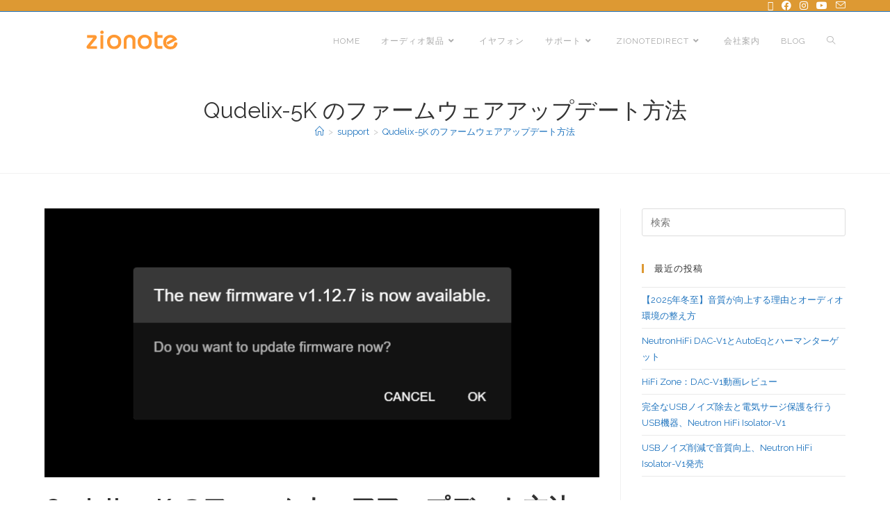

--- FILE ---
content_type: text/html; charset=UTF-8
request_url: https://zionote.com/qudelix-5k-farmwareupdate/
body_size: 24540
content:
<!DOCTYPE html>
<html class="html" lang="ja" prefix="og: https://ogp.me/ns#">
<head>
	<meta charset="UTF-8">
	<link rel="profile" href="https://gmpg.org/xfn/11">

		<style>img:is([sizes="auto" i], [sizes^="auto," i]) { contain-intrinsic-size: 3000px 1500px }</style>
	<meta name="viewport" content="width=device-width, initial-scale=1">
<!-- Search Engine Optimization by Rank Math PRO - https://rankmath.com/ -->
<title>Qudelix-5K のファームウェアアップデート方法 |</title>
<meta name="description" content="アップデートはスマホの無料アプリから行えます。"/>
<meta name="robots" content="index, follow, max-snippet:-1, max-video-preview:-1, max-image-preview:large"/>
<link rel="canonical" href="https://zionote.com/qudelix-5k-farmwareupdate/" />
<meta property="og:locale" content="ja_JP" />
<meta property="og:type" content="article" />
<meta property="og:title" content="Qudelix-5K のファームウェアアップデート方法 |" />
<meta property="og:description" content="アップデートはスマホの無料アプリから行えます。" />
<meta property="og:url" content="https://zionote.com/qudelix-5k-farmwareupdate/" />
<meta property="og:site_name" content="zionote.com" />
<meta property="article:publisher" content="https://www.facebook.com/zionote/" />
<meta property="article:section" content="support" />
<meta property="og:updated_time" content="2022-06-02T16:45:52+09:00" />
<meta property="og:image" content="https://zionote.com/wp-content/uploads/2022/03/Qudelix-5K-v1127_1.fw_.png" />
<meta property="og:image:secure_url" content="https://zionote.com/wp-content/uploads/2022/03/Qudelix-5K-v1127_1.fw_.png" />
<meta property="og:image:width" content="800" />
<meta property="og:image:height" content="388" />
<meta property="og:image:alt" content="Qudelix-5K-v1127_1" />
<meta property="og:image:type" content="image/png" />
<meta property="article:published_time" content="2022-06-02T16:41:46+09:00" />
<meta property="article:modified_time" content="2022-06-02T16:45:52+09:00" />
<meta name="twitter:card" content="summary_large_image" />
<meta name="twitter:title" content="Qudelix-5K のファームウェアアップデート方法 |" />
<meta name="twitter:description" content="アップデートはスマホの無料アプリから行えます。" />
<meta name="twitter:image" content="https://zionote.com/wp-content/uploads/2022/03/Qudelix-5K-v1127_1.fw_.png" />
<meta name="twitter:label1" content="によって書かれた" />
<meta name="twitter:data1" content="zio" />
<meta name="twitter:label2" content="読む時間" />
<meta name="twitter:data2" content="一分未満" />
<script type="application/ld+json" class="rank-math-schema-pro">{"@context":"https://schema.org","@graph":[{"@type":"Organization","@id":"https://zionote.com/#organization","name":"zionote.com","url":"https://zionote.com","sameAs":["https://www.facebook.com/zionote/"],"logo":{"@type":"ImageObject","@id":"https://zionote.com/#logo","url":"https://zionote.com/wp-content/uploads/2019/05/zionotelogo.png","contentUrl":"https://zionote.com/wp-content/uploads/2019/05/zionotelogo.png","caption":"zionote.com","inLanguage":"ja","width":"252","height":"36"}},{"@type":"WebSite","@id":"https://zionote.com/#website","url":"https://zionote.com","name":"zionote.com","publisher":{"@id":"https://zionote.com/#organization"},"inLanguage":"ja"},{"@type":"ImageObject","@id":"https://zionote.com/wp-content/uploads/2022/03/Qudelix-5K-v1127_1.fw_.png","url":"https://zionote.com/wp-content/uploads/2022/03/Qudelix-5K-v1127_1.fw_.png","width":"800","height":"388","caption":"Qudelix-5K-v1127_1","inLanguage":"ja"},{"@type":"WebPage","@id":"https://zionote.com/qudelix-5k-farmwareupdate/#webpage","url":"https://zionote.com/qudelix-5k-farmwareupdate/","name":"Qudelix-5K \u306e\u30d5\u30a1\u30fc\u30e0\u30a6\u30a7\u30a2\u30a2\u30c3\u30d7\u30c7\u30fc\u30c8\u65b9\u6cd5 |","datePublished":"2022-06-02T16:41:46+09:00","dateModified":"2022-06-02T16:45:52+09:00","isPartOf":{"@id":"https://zionote.com/#website"},"primaryImageOfPage":{"@id":"https://zionote.com/wp-content/uploads/2022/03/Qudelix-5K-v1127_1.fw_.png"},"inLanguage":"ja"},{"@type":"Person","@id":"https://zionote.com/qudelix-5k-farmwareupdate/#author","name":"zio","image":{"@type":"ImageObject","@id":"https://secure.gravatar.com/avatar/d9bf3b9cd0f01fb0d02a416af97d60a11cc1b3a2fdeaaeece7e45eb7f6cbe98a?s=96&amp;d=mm&amp;r=g","url":"https://secure.gravatar.com/avatar/d9bf3b9cd0f01fb0d02a416af97d60a11cc1b3a2fdeaaeece7e45eb7f6cbe98a?s=96&amp;d=mm&amp;r=g","caption":"zio","inLanguage":"ja"},"worksFor":{"@id":"https://zionote.com/#organization"}},{"@type":"BlogPosting","headline":"Qudelix-5K \u306e\u30d5\u30a1\u30fc\u30e0\u30a6\u30a7\u30a2\u30a2\u30c3\u30d7\u30c7\u30fc\u30c8\u65b9\u6cd5 |","keywords":"Qudelix-5K \u30d5\u30a1\u30fc\u30e0\u30a6\u30a7\u30a2,Qudelix-5K iPhone,Qudelix-5K \u30a2\u30d7\u30ea","datePublished":"2022-06-02T16:41:46+09:00","dateModified":"2022-06-02T16:45:52+09:00","articleSection":"support","author":{"@id":"https://zionote.com/qudelix-5k-farmwareupdate/#author","name":"zio"},"publisher":{"@id":"https://zionote.com/#organization"},"description":"\u30a2\u30c3\u30d7\u30c7\u30fc\u30c8\u306f\u30b9\u30de\u30db\u306e\u7121\u6599\u30a2\u30d7\u30ea\u304b\u3089\u884c\u3048\u307e\u3059\u3002","name":"Qudelix-5K \u306e\u30d5\u30a1\u30fc\u30e0\u30a6\u30a7\u30a2\u30a2\u30c3\u30d7\u30c7\u30fc\u30c8\u65b9\u6cd5 |","@id":"https://zionote.com/qudelix-5k-farmwareupdate/#richSnippet","isPartOf":{"@id":"https://zionote.com/qudelix-5k-farmwareupdate/#webpage"},"image":{"@id":"https://zionote.com/wp-content/uploads/2022/03/Qudelix-5K-v1127_1.fw_.png"},"inLanguage":"ja","mainEntityOfPage":{"@id":"https://zionote.com/qudelix-5k-farmwareupdate/#webpage"}}]}</script>
<!-- /Rank Math WordPress SEO プラグイン -->

<link rel='dns-prefetch' href='//fonts.googleapis.com' />
<link rel="alternate" type="application/rss+xml" title="zionote.com &raquo; フィード" href="https://zionote.com/feed/" />
<link rel="alternate" type="application/rss+xml" title="zionote.com &raquo; コメントフィード" href="https://zionote.com/comments/feed/" />
<script>
window._wpemojiSettings = {"baseUrl":"https:\/\/s.w.org\/images\/core\/emoji\/16.0.1\/72x72\/","ext":".png","svgUrl":"https:\/\/s.w.org\/images\/core\/emoji\/16.0.1\/svg\/","svgExt":".svg","source":{"concatemoji":"https:\/\/zionote.com\/wp-includes\/js\/wp-emoji-release.min.js?ver=6.8.3"}};
/*! This file is auto-generated */
!function(s,n){var o,i,e;function c(e){try{var t={supportTests:e,timestamp:(new Date).valueOf()};sessionStorage.setItem(o,JSON.stringify(t))}catch(e){}}function p(e,t,n){e.clearRect(0,0,e.canvas.width,e.canvas.height),e.fillText(t,0,0);var t=new Uint32Array(e.getImageData(0,0,e.canvas.width,e.canvas.height).data),a=(e.clearRect(0,0,e.canvas.width,e.canvas.height),e.fillText(n,0,0),new Uint32Array(e.getImageData(0,0,e.canvas.width,e.canvas.height).data));return t.every(function(e,t){return e===a[t]})}function u(e,t){e.clearRect(0,0,e.canvas.width,e.canvas.height),e.fillText(t,0,0);for(var n=e.getImageData(16,16,1,1),a=0;a<n.data.length;a++)if(0!==n.data[a])return!1;return!0}function f(e,t,n,a){switch(t){case"flag":return n(e,"\ud83c\udff3\ufe0f\u200d\u26a7\ufe0f","\ud83c\udff3\ufe0f\u200b\u26a7\ufe0f")?!1:!n(e,"\ud83c\udde8\ud83c\uddf6","\ud83c\udde8\u200b\ud83c\uddf6")&&!n(e,"\ud83c\udff4\udb40\udc67\udb40\udc62\udb40\udc65\udb40\udc6e\udb40\udc67\udb40\udc7f","\ud83c\udff4\u200b\udb40\udc67\u200b\udb40\udc62\u200b\udb40\udc65\u200b\udb40\udc6e\u200b\udb40\udc67\u200b\udb40\udc7f");case"emoji":return!a(e,"\ud83e\udedf")}return!1}function g(e,t,n,a){var r="undefined"!=typeof WorkerGlobalScope&&self instanceof WorkerGlobalScope?new OffscreenCanvas(300,150):s.createElement("canvas"),o=r.getContext("2d",{willReadFrequently:!0}),i=(o.textBaseline="top",o.font="600 32px Arial",{});return e.forEach(function(e){i[e]=t(o,e,n,a)}),i}function t(e){var t=s.createElement("script");t.src=e,t.defer=!0,s.head.appendChild(t)}"undefined"!=typeof Promise&&(o="wpEmojiSettingsSupports",i=["flag","emoji"],n.supports={everything:!0,everythingExceptFlag:!0},e=new Promise(function(e){s.addEventListener("DOMContentLoaded",e,{once:!0})}),new Promise(function(t){var n=function(){try{var e=JSON.parse(sessionStorage.getItem(o));if("object"==typeof e&&"number"==typeof e.timestamp&&(new Date).valueOf()<e.timestamp+604800&&"object"==typeof e.supportTests)return e.supportTests}catch(e){}return null}();if(!n){if("undefined"!=typeof Worker&&"undefined"!=typeof OffscreenCanvas&&"undefined"!=typeof URL&&URL.createObjectURL&&"undefined"!=typeof Blob)try{var e="postMessage("+g.toString()+"("+[JSON.stringify(i),f.toString(),p.toString(),u.toString()].join(",")+"));",a=new Blob([e],{type:"text/javascript"}),r=new Worker(URL.createObjectURL(a),{name:"wpTestEmojiSupports"});return void(r.onmessage=function(e){c(n=e.data),r.terminate(),t(n)})}catch(e){}c(n=g(i,f,p,u))}t(n)}).then(function(e){for(var t in e)n.supports[t]=e[t],n.supports.everything=n.supports.everything&&n.supports[t],"flag"!==t&&(n.supports.everythingExceptFlag=n.supports.everythingExceptFlag&&n.supports[t]);n.supports.everythingExceptFlag=n.supports.everythingExceptFlag&&!n.supports.flag,n.DOMReady=!1,n.readyCallback=function(){n.DOMReady=!0}}).then(function(){return e}).then(function(){var e;n.supports.everything||(n.readyCallback(),(e=n.source||{}).concatemoji?t(e.concatemoji):e.wpemoji&&e.twemoji&&(t(e.twemoji),t(e.wpemoji)))}))}((window,document),window._wpemojiSettings);
</script>
<style id='wp-emoji-styles-inline-css'>

	img.wp-smiley, img.emoji {
		display: inline !important;
		border: none !important;
		box-shadow: none !important;
		height: 1em !important;
		width: 1em !important;
		margin: 0 0.07em !important;
		vertical-align: -0.1em !important;
		background: none !important;
		padding: 0 !important;
	}
</style>
<style id='classic-theme-styles-inline-css'>
/*! This file is auto-generated */
.wp-block-button__link{color:#fff;background-color:#32373c;border-radius:9999px;box-shadow:none;text-decoration:none;padding:calc(.667em + 2px) calc(1.333em + 2px);font-size:1.125em}.wp-block-file__button{background:#32373c;color:#fff;text-decoration:none}
</style>
<style id='global-styles-inline-css'>
:root{--wp--preset--aspect-ratio--square: 1;--wp--preset--aspect-ratio--4-3: 4/3;--wp--preset--aspect-ratio--3-4: 3/4;--wp--preset--aspect-ratio--3-2: 3/2;--wp--preset--aspect-ratio--2-3: 2/3;--wp--preset--aspect-ratio--16-9: 16/9;--wp--preset--aspect-ratio--9-16: 9/16;--wp--preset--color--black: #000000;--wp--preset--color--cyan-bluish-gray: #abb8c3;--wp--preset--color--white: #ffffff;--wp--preset--color--pale-pink: #f78da7;--wp--preset--color--vivid-red: #cf2e2e;--wp--preset--color--luminous-vivid-orange: #ff6900;--wp--preset--color--luminous-vivid-amber: #fcb900;--wp--preset--color--light-green-cyan: #7bdcb5;--wp--preset--color--vivid-green-cyan: #00d084;--wp--preset--color--pale-cyan-blue: #8ed1fc;--wp--preset--color--vivid-cyan-blue: #0693e3;--wp--preset--color--vivid-purple: #9b51e0;--wp--preset--gradient--vivid-cyan-blue-to-vivid-purple: linear-gradient(135deg,rgba(6,147,227,1) 0%,rgb(155,81,224) 100%);--wp--preset--gradient--light-green-cyan-to-vivid-green-cyan: linear-gradient(135deg,rgb(122,220,180) 0%,rgb(0,208,130) 100%);--wp--preset--gradient--luminous-vivid-amber-to-luminous-vivid-orange: linear-gradient(135deg,rgba(252,185,0,1) 0%,rgba(255,105,0,1) 100%);--wp--preset--gradient--luminous-vivid-orange-to-vivid-red: linear-gradient(135deg,rgba(255,105,0,1) 0%,rgb(207,46,46) 100%);--wp--preset--gradient--very-light-gray-to-cyan-bluish-gray: linear-gradient(135deg,rgb(238,238,238) 0%,rgb(169,184,195) 100%);--wp--preset--gradient--cool-to-warm-spectrum: linear-gradient(135deg,rgb(74,234,220) 0%,rgb(151,120,209) 20%,rgb(207,42,186) 40%,rgb(238,44,130) 60%,rgb(251,105,98) 80%,rgb(254,248,76) 100%);--wp--preset--gradient--blush-light-purple: linear-gradient(135deg,rgb(255,206,236) 0%,rgb(152,150,240) 100%);--wp--preset--gradient--blush-bordeaux: linear-gradient(135deg,rgb(254,205,165) 0%,rgb(254,45,45) 50%,rgb(107,0,62) 100%);--wp--preset--gradient--luminous-dusk: linear-gradient(135deg,rgb(255,203,112) 0%,rgb(199,81,192) 50%,rgb(65,88,208) 100%);--wp--preset--gradient--pale-ocean: linear-gradient(135deg,rgb(255,245,203) 0%,rgb(182,227,212) 50%,rgb(51,167,181) 100%);--wp--preset--gradient--electric-grass: linear-gradient(135deg,rgb(202,248,128) 0%,rgb(113,206,126) 100%);--wp--preset--gradient--midnight: linear-gradient(135deg,rgb(2,3,129) 0%,rgb(40,116,252) 100%);--wp--preset--font-size--small: 13px;--wp--preset--font-size--medium: 20px;--wp--preset--font-size--large: 36px;--wp--preset--font-size--x-large: 42px;--wp--preset--spacing--20: 0.44rem;--wp--preset--spacing--30: 0.67rem;--wp--preset--spacing--40: 1rem;--wp--preset--spacing--50: 1.5rem;--wp--preset--spacing--60: 2.25rem;--wp--preset--spacing--70: 3.38rem;--wp--preset--spacing--80: 5.06rem;--wp--preset--shadow--natural: 6px 6px 9px rgba(0, 0, 0, 0.2);--wp--preset--shadow--deep: 12px 12px 50px rgba(0, 0, 0, 0.4);--wp--preset--shadow--sharp: 6px 6px 0px rgba(0, 0, 0, 0.2);--wp--preset--shadow--outlined: 6px 6px 0px -3px rgba(255, 255, 255, 1), 6px 6px rgba(0, 0, 0, 1);--wp--preset--shadow--crisp: 6px 6px 0px rgba(0, 0, 0, 1);}:where(.is-layout-flex){gap: 0.5em;}:where(.is-layout-grid){gap: 0.5em;}body .is-layout-flex{display: flex;}.is-layout-flex{flex-wrap: wrap;align-items: center;}.is-layout-flex > :is(*, div){margin: 0;}body .is-layout-grid{display: grid;}.is-layout-grid > :is(*, div){margin: 0;}:where(.wp-block-columns.is-layout-flex){gap: 2em;}:where(.wp-block-columns.is-layout-grid){gap: 2em;}:where(.wp-block-post-template.is-layout-flex){gap: 1.25em;}:where(.wp-block-post-template.is-layout-grid){gap: 1.25em;}.has-black-color{color: var(--wp--preset--color--black) !important;}.has-cyan-bluish-gray-color{color: var(--wp--preset--color--cyan-bluish-gray) !important;}.has-white-color{color: var(--wp--preset--color--white) !important;}.has-pale-pink-color{color: var(--wp--preset--color--pale-pink) !important;}.has-vivid-red-color{color: var(--wp--preset--color--vivid-red) !important;}.has-luminous-vivid-orange-color{color: var(--wp--preset--color--luminous-vivid-orange) !important;}.has-luminous-vivid-amber-color{color: var(--wp--preset--color--luminous-vivid-amber) !important;}.has-light-green-cyan-color{color: var(--wp--preset--color--light-green-cyan) !important;}.has-vivid-green-cyan-color{color: var(--wp--preset--color--vivid-green-cyan) !important;}.has-pale-cyan-blue-color{color: var(--wp--preset--color--pale-cyan-blue) !important;}.has-vivid-cyan-blue-color{color: var(--wp--preset--color--vivid-cyan-blue) !important;}.has-vivid-purple-color{color: var(--wp--preset--color--vivid-purple) !important;}.has-black-background-color{background-color: var(--wp--preset--color--black) !important;}.has-cyan-bluish-gray-background-color{background-color: var(--wp--preset--color--cyan-bluish-gray) !important;}.has-white-background-color{background-color: var(--wp--preset--color--white) !important;}.has-pale-pink-background-color{background-color: var(--wp--preset--color--pale-pink) !important;}.has-vivid-red-background-color{background-color: var(--wp--preset--color--vivid-red) !important;}.has-luminous-vivid-orange-background-color{background-color: var(--wp--preset--color--luminous-vivid-orange) !important;}.has-luminous-vivid-amber-background-color{background-color: var(--wp--preset--color--luminous-vivid-amber) !important;}.has-light-green-cyan-background-color{background-color: var(--wp--preset--color--light-green-cyan) !important;}.has-vivid-green-cyan-background-color{background-color: var(--wp--preset--color--vivid-green-cyan) !important;}.has-pale-cyan-blue-background-color{background-color: var(--wp--preset--color--pale-cyan-blue) !important;}.has-vivid-cyan-blue-background-color{background-color: var(--wp--preset--color--vivid-cyan-blue) !important;}.has-vivid-purple-background-color{background-color: var(--wp--preset--color--vivid-purple) !important;}.has-black-border-color{border-color: var(--wp--preset--color--black) !important;}.has-cyan-bluish-gray-border-color{border-color: var(--wp--preset--color--cyan-bluish-gray) !important;}.has-white-border-color{border-color: var(--wp--preset--color--white) !important;}.has-pale-pink-border-color{border-color: var(--wp--preset--color--pale-pink) !important;}.has-vivid-red-border-color{border-color: var(--wp--preset--color--vivid-red) !important;}.has-luminous-vivid-orange-border-color{border-color: var(--wp--preset--color--luminous-vivid-orange) !important;}.has-luminous-vivid-amber-border-color{border-color: var(--wp--preset--color--luminous-vivid-amber) !important;}.has-light-green-cyan-border-color{border-color: var(--wp--preset--color--light-green-cyan) !important;}.has-vivid-green-cyan-border-color{border-color: var(--wp--preset--color--vivid-green-cyan) !important;}.has-pale-cyan-blue-border-color{border-color: var(--wp--preset--color--pale-cyan-blue) !important;}.has-vivid-cyan-blue-border-color{border-color: var(--wp--preset--color--vivid-cyan-blue) !important;}.has-vivid-purple-border-color{border-color: var(--wp--preset--color--vivid-purple) !important;}.has-vivid-cyan-blue-to-vivid-purple-gradient-background{background: var(--wp--preset--gradient--vivid-cyan-blue-to-vivid-purple) !important;}.has-light-green-cyan-to-vivid-green-cyan-gradient-background{background: var(--wp--preset--gradient--light-green-cyan-to-vivid-green-cyan) !important;}.has-luminous-vivid-amber-to-luminous-vivid-orange-gradient-background{background: var(--wp--preset--gradient--luminous-vivid-amber-to-luminous-vivid-orange) !important;}.has-luminous-vivid-orange-to-vivid-red-gradient-background{background: var(--wp--preset--gradient--luminous-vivid-orange-to-vivid-red) !important;}.has-very-light-gray-to-cyan-bluish-gray-gradient-background{background: var(--wp--preset--gradient--very-light-gray-to-cyan-bluish-gray) !important;}.has-cool-to-warm-spectrum-gradient-background{background: var(--wp--preset--gradient--cool-to-warm-spectrum) !important;}.has-blush-light-purple-gradient-background{background: var(--wp--preset--gradient--blush-light-purple) !important;}.has-blush-bordeaux-gradient-background{background: var(--wp--preset--gradient--blush-bordeaux) !important;}.has-luminous-dusk-gradient-background{background: var(--wp--preset--gradient--luminous-dusk) !important;}.has-pale-ocean-gradient-background{background: var(--wp--preset--gradient--pale-ocean) !important;}.has-electric-grass-gradient-background{background: var(--wp--preset--gradient--electric-grass) !important;}.has-midnight-gradient-background{background: var(--wp--preset--gradient--midnight) !important;}.has-small-font-size{font-size: var(--wp--preset--font-size--small) !important;}.has-medium-font-size{font-size: var(--wp--preset--font-size--medium) !important;}.has-large-font-size{font-size: var(--wp--preset--font-size--large) !important;}.has-x-large-font-size{font-size: var(--wp--preset--font-size--x-large) !important;}
:where(.wp-block-post-template.is-layout-flex){gap: 1.25em;}:where(.wp-block-post-template.is-layout-grid){gap: 1.25em;}
:where(.wp-block-columns.is-layout-flex){gap: 2em;}:where(.wp-block-columns.is-layout-grid){gap: 2em;}
:root :where(.wp-block-pullquote){font-size: 1.5em;line-height: 1.6;}
</style>
<link rel='stylesheet' id='flexible-table-block-css' href='https://zionote.com/wp-content/plugins/flexible-table-block/build/style-index.css?ver=1743469972' media='all' />
<style id='flexible-table-block-inline-css'>
.wp-block-flexible-table-block-table.wp-block-flexible-table-block-table>table{width:100%;max-width:100%;border-collapse:collapse;}.wp-block-flexible-table-block-table.wp-block-flexible-table-block-table.is-style-stripes tbody tr:nth-child(odd) th{background-color:#f0f0f1;}.wp-block-flexible-table-block-table.wp-block-flexible-table-block-table.is-style-stripes tbody tr:nth-child(odd) td{background-color:#f0f0f1;}.wp-block-flexible-table-block-table.wp-block-flexible-table-block-table.is-style-stripes tbody tr:nth-child(even) th{background-color:#ffffff;}.wp-block-flexible-table-block-table.wp-block-flexible-table-block-table.is-style-stripes tbody tr:nth-child(even) td{background-color:#ffffff;}.wp-block-flexible-table-block-table.wp-block-flexible-table-block-table>table tr th,.wp-block-flexible-table-block-table.wp-block-flexible-table-block-table>table tr td{padding:0.5em;border-width:1px;border-style:solid;border-color:#000000;text-align:left;vertical-align:middle;}.wp-block-flexible-table-block-table.wp-block-flexible-table-block-table>table tr th{background-color:#f0f0f1;}.wp-block-flexible-table-block-table.wp-block-flexible-table-block-table>table tr td{background-color:#ffffff;}@media screen and (min-width:769px){.wp-block-flexible-table-block-table.is-scroll-on-pc{overflow-x:scroll;}.wp-block-flexible-table-block-table.is-scroll-on-pc table{max-width:none;align-self:self-start;}}@media screen and (max-width:768px){.wp-block-flexible-table-block-table.is-scroll-on-mobile{overflow-x:scroll;}.wp-block-flexible-table-block-table.is-scroll-on-mobile table{max-width:none;align-self:self-start;}.wp-block-flexible-table-block-table table.is-stacked-on-mobile th,.wp-block-flexible-table-block-table table.is-stacked-on-mobile td{width:100%!important;display:block;}}
</style>
<link rel='stylesheet' id='font-awesome-css' href='https://zionote.com/wp-content/themes/oceanwp/assets/fonts/fontawesome/css/all.min.css?ver=6.7.2' media='all' />
<link rel='stylesheet' id='simple-line-icons-css' href='https://zionote.com/wp-content/themes/oceanwp/assets/css/third/simple-line-icons.min.css?ver=2.4.0' media='all' />
<link rel='stylesheet' id='oceanwp-style-css' href='https://zionote.com/wp-content/themes/oceanwp/assets/css/style.min.css?ver=4.1.3' media='all' />
<link rel='stylesheet' id='oceanwp-google-font-raleway-css' href='//fonts.googleapis.com/css?family=Raleway%3A100%2C200%2C300%2C400%2C500%2C600%2C700%2C800%2C900%2C100i%2C200i%2C300i%2C400i%2C500i%2C600i%2C700i%2C800i%2C900i&#038;subset=latin&#038;display=swap&#038;ver=6.8.3' media='all' />
<link rel='stylesheet' id='oceanwp-google-font-montserrat-css' href='//fonts.googleapis.com/css?family=Montserrat%3A100%2C200%2C300%2C400%2C500%2C600%2C700%2C800%2C900%2C100i%2C200i%2C300i%2C400i%2C500i%2C600i%2C700i%2C800i%2C900i&#038;subset=latin&#038;display=swap&#038;ver=6.8.3' media='all' />
<link rel='stylesheet' id='elementor-icons-css' href='https://zionote.com/wp-content/plugins/elementor/assets/lib/eicons/css/elementor-icons.min.css?ver=5.44.0' media='all' />
<link rel='stylesheet' id='elementor-frontend-css' href='https://zionote.com/wp-content/plugins/elementor/assets/css/frontend.min.css?ver=3.32.4' media='all' />
<link rel='stylesheet' id='elementor-post-3258-css' href='https://zionote.com/wp-content/uploads/elementor/css/post-3258.css?ver=1766808005' media='all' />
<link rel='stylesheet' id='font-awesome-5-all-css' href='https://zionote.com/wp-content/plugins/elementor/assets/lib/font-awesome/css/all.min.css?ver=3.32.4' media='all' />
<link rel='stylesheet' id='font-awesome-4-shim-css' href='https://zionote.com/wp-content/plugins/elementor/assets/lib/font-awesome/css/v4-shims.min.css?ver=3.32.4' media='all' />
<link rel='stylesheet' id='swiper-css' href='https://zionote.com/wp-content/plugins/elementor/assets/lib/swiper/v8/css/swiper.min.css?ver=8.4.5' media='all' />
<link rel='stylesheet' id='e-swiper-css' href='https://zionote.com/wp-content/plugins/elementor/assets/css/conditionals/e-swiper.min.css?ver=3.32.4' media='all' />
<link rel='stylesheet' id='widget-media-carousel-css' href='https://zionote.com/wp-content/plugins/elementor-pro/assets/css/widget-media-carousel.min.css?ver=3.28.3' media='all' />
<link rel='stylesheet' id='widget-carousel-module-base-css' href='https://zionote.com/wp-content/plugins/elementor-pro/assets/css/widget-carousel-module-base.min.css?ver=3.28.3' media='all' />
<link rel='stylesheet' id='widget-spacer-css' href='https://zionote.com/wp-content/plugins/elementor/assets/css/widget-spacer.min.css?ver=3.32.4' media='all' />
<link rel='stylesheet' id='widget-heading-css' href='https://zionote.com/wp-content/plugins/elementor/assets/css/widget-heading.min.css?ver=3.32.4' media='all' />
<link rel='stylesheet' id='widget-icon-box-css' href='https://zionote.com/wp-content/plugins/elementor/assets/css/widget-icon-box.min.css?ver=3.32.4' media='all' />
<link rel='stylesheet' id='e-animation-grow-css' href='https://zionote.com/wp-content/plugins/elementor/assets/lib/animations/styles/e-animation-grow.min.css?ver=3.32.4' media='all' />
<link rel='stylesheet' id='widget-image-css' href='https://zionote.com/wp-content/plugins/elementor/assets/css/widget-image.min.css?ver=3.32.4' media='all' />
<link rel='stylesheet' id='elementor-post-5246-css' href='https://zionote.com/wp-content/uploads/elementor/css/post-5246.css?ver=1767067392' media='all' />
<link rel='stylesheet' id='oe-widgets-style-css' href='https://zionote.com/wp-content/plugins/ocean-extra/assets/css/widgets.css?ver=6.8.3' media='all' />
<link rel='stylesheet' id='elementor-gf-local-roboto-css' href='https://zionote.com/wp-content/uploads/elementor/google-fonts/css/roboto.css?ver=1742257185' media='all' />
<link rel='stylesheet' id='elementor-gf-local-robotoslab-css' href='https://zionote.com/wp-content/uploads/elementor/google-fonts/css/robotoslab.css?ver=1742257190' media='all' />
<link rel='stylesheet' id='elementor-icons-shared-0-css' href='https://zionote.com/wp-content/plugins/elementor/assets/lib/font-awesome/css/fontawesome.min.css?ver=5.15.3' media='all' />
<link rel='stylesheet' id='elementor-icons-fa-brands-css' href='https://zionote.com/wp-content/plugins/elementor/assets/lib/font-awesome/css/brands.min.css?ver=5.15.3' media='all' />
<script src="https://zionote.com/wp-includes/js/jquery/jquery.min.js?ver=3.7.1" id="jquery-core-js"></script>
<script src="https://zionote.com/wp-includes/js/jquery/jquery-migrate.min.js?ver=3.4.1" id="jquery-migrate-js"></script>
<script src="https://zionote.com/wp-content/plugins/elementor/assets/lib/font-awesome/js/v4-shims.min.js?ver=3.32.4" id="font-awesome-4-shim-js"></script>
<link rel="https://api.w.org/" href="https://zionote.com/wp-json/" /><link rel="alternate" title="JSON" type="application/json" href="https://zionote.com/wp-json/wp/v2/posts/5246" /><link rel="EditURI" type="application/rsd+xml" title="RSD" href="https://zionote.com/xmlrpc.php?rsd" />
<meta name="generator" content="WordPress 6.8.3" />
<link rel='shortlink' href='https://zionote.com/?p=5246' />
<link rel="alternate" title="oEmbed (JSON)" type="application/json+oembed" href="https://zionote.com/wp-json/oembed/1.0/embed?url=https%3A%2F%2Fzionote.com%2Fqudelix-5k-farmwareupdate%2F" />
<link rel="alternate" title="oEmbed (XML)" type="text/xml+oembed" href="https://zionote.com/wp-json/oembed/1.0/embed?url=https%3A%2F%2Fzionote.com%2Fqudelix-5k-farmwareupdate%2F&#038;format=xml" />
<meta name="generator" content="Elementor 3.32.4; features: additional_custom_breakpoints; settings: css_print_method-external, google_font-enabled, font_display-auto">
			<style>
				.e-con.e-parent:nth-of-type(n+4):not(.e-lazyloaded):not(.e-no-lazyload),
				.e-con.e-parent:nth-of-type(n+4):not(.e-lazyloaded):not(.e-no-lazyload) * {
					background-image: none !important;
				}
				@media screen and (max-height: 1024px) {
					.e-con.e-parent:nth-of-type(n+3):not(.e-lazyloaded):not(.e-no-lazyload),
					.e-con.e-parent:nth-of-type(n+3):not(.e-lazyloaded):not(.e-no-lazyload) * {
						background-image: none !important;
					}
				}
				@media screen and (max-height: 640px) {
					.e-con.e-parent:nth-of-type(n+2):not(.e-lazyloaded):not(.e-no-lazyload),
					.e-con.e-parent:nth-of-type(n+2):not(.e-lazyloaded):not(.e-no-lazyload) * {
						background-image: none !important;
					}
				}
			</style>
			<script id="google_gtagjs" src="https://www.googletagmanager.com/gtag/js?id=G-9M9T512KBK" async></script>
<script id="google_gtagjs-inline">
window.dataLayer = window.dataLayer || [];function gtag(){dataLayer.push(arguments);}gtag('js', new Date());gtag('config', 'G-9M9T512KBK', {} );
</script>
<link rel="icon" href="https://zionote.com/wp-content/uploads/2020/04/zionote.png" sizes="32x32" />
<link rel="icon" href="https://zionote.com/wp-content/uploads/2020/04/zionote.png" sizes="192x192" />
<link rel="apple-touch-icon" href="https://zionote.com/wp-content/uploads/2020/04/zionote.png" />
<meta name="msapplication-TileImage" content="https://zionote.com/wp-content/uploads/2020/04/zionote.png" />
		<style id="wp-custom-css">
			/* Titles margin bottom on the banner of the home page */.elementor-element.banner-margin{margin-bottom:10px}/* Footer Callout */.lingerie-callout .col{border-left:1px solid #555}.lingerie-callout .col-1{border-left:0}.lingerie-callout .callout-content{line-height:1;text-align:center}.lingerie-callout .callout-content a{display:inline-block}.lingerie-callout .icon-box-icon,.lingerie-callout .icon-box-heading{display:inline-block;vertical-align:middle}.lingerie-callout .icon-box-icon{margin-right:12px}.lingerie-callout .icon-box-icon span{font-size:22px}.lingerie-callout .icon-box-heading{font-size:16px;font-weight:400;margin:0;letter-spacing:1px;text-transform:capitalize}@media screen and (max-width:767px){.lingerie-callout .col{border-left:0 !important}.lingerie-callout .icon-box-icon{display:none}.lingerie-callout .icon-box-heading{display:block}}/* Footer */#footer-widgets .footer-box{width:25%;border-left:1px solid #373737;padding-left:60px}#footer-widgets .footer-box.col-1{width:50%;border-left:0;padding-left:0 !important}#footer-widgets .footer-box .footer-widget.social-widget{margin-bottom:14px}#footer-widgets .footer-box .widget-title{border:0;padding-left:0}#footer-widgets .footer-box .social-widget .style-simple li a{font-size:14px;width:26px}#footer-widgets .oceanwp-newsletter-form-wrap input[type="email"]{background-color:#383838;color:#909090;border-color:#383838;font-size:13px;padding:6px 12px;height:40px;border-radius:20px}#footer-widgets .oceanwp-newsletter-form-wrap input[type="email"]:focus{border-color:#525252}#footer-widgets .oceanwp-newsletter-form-wrap button{background-color:#212121;height:36px;right:2px;padding:0 24px;border-radius:20px}#footer-widgets .oceanwp-newsletter-form-wrap button:hover{background-color:#ff4a96}/* Footer Bottom */#footer-bottom{padding:0}#footer-bottom-inner{border-top:1px solid #373737;padding:20px 0}#footer-bottom #copyright,#footer-bottom #footer-bottom-menu{float:none;width:100%;text-align:center;padding:0}#footer-bottom #footer-bottom-menu{margin-bottom:16px}#footer-bottom a,#footer-bottom #footer-bottom-menu a{font-size:13px;padding:0 10px}/* Responsive */@media screen and (max-width:1280px){#footer-widgets .footer-box{padding-left:20px}}@media screen and (max-width:959px){#footer-widgets .footer-box{padding-left:10px}}@media screen and (max-width:767px){#footer-widgets .footer-box{border-left:0;padding-left:0;padding-top:20px}}@media screen and (max-width:480px){#scroll-top{display:none !important}}@media screen and (max-width:320px){#site-logo #site-logo-inner a img{max-width:150px}}/** Start Envato Elements CSS:Blocks (135-3-c665d4805631b9a8bf464e65129b2f58) **/.envato-block__preview{overflow:visible}/** End Envato Elements CSS:Blocks (135-3-c665d4805631b9a8bf464e65129b2f58) **//** Start Envato Elements CSS:Blocks (105-3-0fb64e69c49a8e10692d28840c54ef95) **/.envato-kit-102-phone-overlay{position:absolute !important;display:block !important;top:0;left:0;right:0;margin:auto;z-index:1}/** End Envato Elements CSS:Blocks (105-3-0fb64e69c49a8e10692d28840c54ef95) **//** Start Envato Elements CSS:Blocks (71-3-d415519effd9e11f35d2438c58ea7ebf) **/.envato-block__preview{overflow:visible}/** End Envato Elements CSS:Blocks (71-3-d415519effd9e11f35d2438c58ea7ebf) **/		</style>
		<!-- OceanWP CSS -->
<style type="text/css">
/* Colors */a:hover,a.light:hover,.theme-heading .text::before,.theme-heading .text::after,#top-bar-content >a:hover,#top-bar-social li.oceanwp-email a:hover,#site-navigation-wrap .dropdown-menu >li >a:hover,#site-header.medium-header #medium-searchform button:hover,.oceanwp-mobile-menu-icon a:hover,.blog-entry.post .blog-entry-header .entry-title a:hover,.blog-entry.post .blog-entry-readmore a:hover,.blog-entry.thumbnail-entry .blog-entry-category a,ul.meta li a:hover,.dropcap,.single nav.post-navigation .nav-links .title,body .related-post-title a:hover,body #wp-calendar caption,body .contact-info-widget.default i,body .contact-info-widget.big-icons i,body .custom-links-widget .oceanwp-custom-links li a:hover,body .custom-links-widget .oceanwp-custom-links li a:hover:before,body .posts-thumbnails-widget li a:hover,body .social-widget li.oceanwp-email a:hover,.comment-author .comment-meta .comment-reply-link,#respond #cancel-comment-reply-link:hover,#footer-widgets .footer-box a:hover,#footer-bottom a:hover,#footer-bottom #footer-bottom-menu a:hover,.sidr a:hover,.sidr-class-dropdown-toggle:hover,.sidr-class-menu-item-has-children.active >a,.sidr-class-menu-item-has-children.active >a >.sidr-class-dropdown-toggle,input[type=checkbox]:checked:before{color:#dd9933}.single nav.post-navigation .nav-links .title .owp-icon use,.blog-entry.post .blog-entry-readmore a:hover .owp-icon use,body .contact-info-widget.default .owp-icon use,body .contact-info-widget.big-icons .owp-icon use{stroke:#dd9933}input[type="button"],input[type="reset"],input[type="submit"],button[type="submit"],.button,#site-navigation-wrap .dropdown-menu >li.btn >a >span,.thumbnail:hover i,.thumbnail:hover .link-post-svg-icon,.post-quote-content,.omw-modal .omw-close-modal,body .contact-info-widget.big-icons li:hover i,body .contact-info-widget.big-icons li:hover .owp-icon,body div.wpforms-container-full .wpforms-form input[type=submit],body div.wpforms-container-full .wpforms-form button[type=submit],body div.wpforms-container-full .wpforms-form .wpforms-page-button,.woocommerce-cart .wp-element-button,.woocommerce-checkout .wp-element-button,.wp-block-button__link{background-color:#dd9933}.widget-title{border-color:#dd9933}blockquote{border-color:#dd9933}.wp-block-quote{border-color:#dd9933}#searchform-dropdown{border-color:#dd9933}.dropdown-menu .sub-menu{border-color:#dd9933}.blog-entry.large-entry .blog-entry-readmore a:hover{border-color:#dd9933}.oceanwp-newsletter-form-wrap input[type="email"]:focus{border-color:#dd9933}.social-widget li.oceanwp-email a:hover{border-color:#dd9933}#respond #cancel-comment-reply-link:hover{border-color:#dd9933}body .contact-info-widget.big-icons li:hover i{border-color:#dd9933}body .contact-info-widget.big-icons li:hover .owp-icon{border-color:#dd9933}#footer-widgets .oceanwp-newsletter-form-wrap input[type="email"]:focus{border-color:#dd9933}input[type="button"]:hover,input[type="reset"]:hover,input[type="submit"]:hover,button[type="submit"]:hover,input[type="button"]:focus,input[type="reset"]:focus,input[type="submit"]:focus,button[type="submit"]:focus,.button:hover,.button:focus,#site-navigation-wrap .dropdown-menu >li.btn >a:hover >span,.post-quote-author,.omw-modal .omw-close-modal:hover,body div.wpforms-container-full .wpforms-form input[type=submit]:hover,body div.wpforms-container-full .wpforms-form button[type=submit]:hover,body div.wpforms-container-full .wpforms-form .wpforms-page-button:hover,.woocommerce-cart .wp-element-button:hover,.woocommerce-checkout .wp-element-button:hover,.wp-block-button__link:hover{background-color:#ddc59d}table th,table td,hr,.content-area,body.content-left-sidebar #content-wrap .content-area,.content-left-sidebar .content-area,#top-bar-wrap,#site-header,#site-header.top-header #search-toggle,.dropdown-menu ul li,.centered-minimal-page-header,.blog-entry.post,.blog-entry.grid-entry .blog-entry-inner,.blog-entry.thumbnail-entry .blog-entry-bottom,.single-post .entry-title,.single .entry-share-wrap .entry-share,.single .entry-share,.single .entry-share ul li a,.single nav.post-navigation,.single nav.post-navigation .nav-links .nav-previous,#author-bio,#author-bio .author-bio-avatar,#author-bio .author-bio-social li a,#related-posts,#comments,.comment-body,#respond #cancel-comment-reply-link,#blog-entries .type-page,.page-numbers a,.page-numbers span:not(.elementor-screen-only),.page-links span,body #wp-calendar caption,body #wp-calendar th,body #wp-calendar tbody,body .contact-info-widget.default i,body .contact-info-widget.big-icons i,body .contact-info-widget.big-icons .owp-icon,body .contact-info-widget.default .owp-icon,body .posts-thumbnails-widget li,body .tagcloud a{border-color:}a{color:#1e73be}a .owp-icon use{stroke:#1e73be}body .theme-button,body input[type="submit"],body button[type="submit"],body button,body .button,body div.wpforms-container-full .wpforms-form input[type=submit],body div.wpforms-container-full .wpforms-form button[type=submit],body div.wpforms-container-full .wpforms-form .wpforms-page-button,.woocommerce-cart .wp-element-button,.woocommerce-checkout .wp-element-button,.wp-block-button__link{border-color:#ffffff}body .theme-button:hover,body input[type="submit"]:hover,body button[type="submit"]:hover,body button:hover,body .button:hover,body div.wpforms-container-full .wpforms-form input[type=submit]:hover,body div.wpforms-container-full .wpforms-form input[type=submit]:active,body div.wpforms-container-full .wpforms-form button[type=submit]:hover,body div.wpforms-container-full .wpforms-form button[type=submit]:active,body div.wpforms-container-full .wpforms-form .wpforms-page-button:hover,body div.wpforms-container-full .wpforms-form .wpforms-page-button:active,.woocommerce-cart .wp-element-button:hover,.woocommerce-checkout .wp-element-button:hover,.wp-block-button__link:hover{border-color:#ffffff}/* OceanWP Style Settings CSS */.theme-button,input[type="submit"],button[type="submit"],button,.button,body div.wpforms-container-full .wpforms-form input[type=submit],body div.wpforms-container-full .wpforms-form button[type=submit],body div.wpforms-container-full .wpforms-form .wpforms-page-button{border-style:solid}.theme-button,input[type="submit"],button[type="submit"],button,.button,body div.wpforms-container-full .wpforms-form input[type=submit],body div.wpforms-container-full .wpforms-form button[type=submit],body div.wpforms-container-full .wpforms-form .wpforms-page-button{border-width:1px}form input[type="text"],form input[type="password"],form input[type="email"],form input[type="url"],form input[type="date"],form input[type="month"],form input[type="time"],form input[type="datetime"],form input[type="datetime-local"],form input[type="week"],form input[type="number"],form input[type="search"],form input[type="tel"],form input[type="color"],form select,form textarea,.woocommerce .woocommerce-checkout .select2-container--default .select2-selection--single{border-style:solid}body div.wpforms-container-full .wpforms-form input[type=date],body div.wpforms-container-full .wpforms-form input[type=datetime],body div.wpforms-container-full .wpforms-form input[type=datetime-local],body div.wpforms-container-full .wpforms-form input[type=email],body div.wpforms-container-full .wpforms-form input[type=month],body div.wpforms-container-full .wpforms-form input[type=number],body div.wpforms-container-full .wpforms-form input[type=password],body div.wpforms-container-full .wpforms-form input[type=range],body div.wpforms-container-full .wpforms-form input[type=search],body div.wpforms-container-full .wpforms-form input[type=tel],body div.wpforms-container-full .wpforms-form input[type=text],body div.wpforms-container-full .wpforms-form input[type=time],body div.wpforms-container-full .wpforms-form input[type=url],body div.wpforms-container-full .wpforms-form input[type=week],body div.wpforms-container-full .wpforms-form select,body div.wpforms-container-full .wpforms-form textarea{border-style:solid}form input[type="text"],form input[type="password"],form input[type="email"],form input[type="url"],form input[type="date"],form input[type="month"],form input[type="time"],form input[type="datetime"],form input[type="datetime-local"],form input[type="week"],form input[type="number"],form input[type="search"],form input[type="tel"],form input[type="color"],form select,form textarea{border-radius:3px}body div.wpforms-container-full .wpforms-form input[type=date],body div.wpforms-container-full .wpforms-form input[type=datetime],body div.wpforms-container-full .wpforms-form input[type=datetime-local],body div.wpforms-container-full .wpforms-form input[type=email],body div.wpforms-container-full .wpforms-form input[type=month],body div.wpforms-container-full .wpforms-form input[type=number],body div.wpforms-container-full .wpforms-form input[type=password],body div.wpforms-container-full .wpforms-form input[type=range],body div.wpforms-container-full .wpforms-form input[type=search],body div.wpforms-container-full .wpforms-form input[type=tel],body div.wpforms-container-full .wpforms-form input[type=text],body div.wpforms-container-full .wpforms-form input[type=time],body div.wpforms-container-full .wpforms-form input[type=url],body div.wpforms-container-full .wpforms-form input[type=week],body div.wpforms-container-full .wpforms-form select,body div.wpforms-container-full .wpforms-form textarea{border-radius:3px}#scroll-top{bottom:19px}#scroll-top{width:50px;height:50px;line-height:50px}#scroll-top{font-size:36px}#scroll-top .owp-icon{width:36px;height:36px}#scroll-top{background-color:rgba(221,153,51,0.77)}#scroll-top:hover{background-color:#ff8649}/* Header */#site-logo #site-logo-inner,.oceanwp-social-menu .social-menu-inner,#site-header.full_screen-header .menu-bar-inner,.after-header-content .after-header-content-inner{height:85px}#site-navigation-wrap .dropdown-menu >li >a,#site-navigation-wrap .dropdown-menu >li >span.opl-logout-link,.oceanwp-mobile-menu-icon a,.mobile-menu-close,.after-header-content-inner >a{line-height:85px}#site-header,.has-transparent-header .is-sticky #site-header,.has-vh-transparent .is-sticky #site-header.vertical-header,#searchform-header-replace{background-color:#212121}#site-header.has-header-media .overlay-header-media{background-color:rgba(0,0,0,0.5)}#site-header{border-color:#212121}#site-logo a.site-logo-text{color:#ffffff}#site-navigation-wrap .dropdown-menu >li >a,.oceanwp-mobile-menu-icon a,#searchform-header-replace-close{color:#aaaaaa}#site-navigation-wrap .dropdown-menu >li >a .owp-icon use,.oceanwp-mobile-menu-icon a .owp-icon use,#searchform-header-replace-close .owp-icon use{stroke:#aaaaaa}#site-navigation-wrap .dropdown-menu >li >a:hover,.oceanwp-mobile-menu-icon a:hover,#searchform-header-replace-close:hover{color:#dd9933}#site-navigation-wrap .dropdown-menu >li >a:hover .owp-icon use,.oceanwp-mobile-menu-icon a:hover .owp-icon use,#searchform-header-replace-close:hover .owp-icon use{stroke:#dd9933}#site-navigation-wrap .dropdown-menu >.current-menu-item >a,#site-navigation-wrap .dropdown-menu >.current-menu-ancestor >a,#site-navigation-wrap .dropdown-menu >.current-menu-item >a:hover,#site-navigation-wrap .dropdown-menu >.current-menu-ancestor >a:hover{color:#ffffff}.dropdown-menu .sub-menu,#searchform-dropdown,.current-shop-items-dropdown{background-color:#212121}.dropdown-menu ul li.menu-item,.navigation >ul >li >ul.megamenu.sub-menu >li,.navigation .megamenu li ul.sub-menu{border-color:#000000}.dropdown-menu ul li a.menu-link{color:#aaaaaa}.dropdown-menu ul li a.menu-link .owp-icon use{stroke:#aaaaaa}.dropdown-menu ul li a.menu-link:hover{color:#ffffff}.dropdown-menu ul li a.menu-link:hover .owp-icon use{stroke:#ffffff}.dropdown-menu ul li a.menu-link:hover{background-color:#111111}a.sidr-class-toggle-sidr-close{background-color:#111111}#sidr,#mobile-dropdown{background-color:#212121}#sidr li,#sidr ul,#mobile-dropdown ul li,#mobile-dropdown ul li ul{border-color:#333333}body .sidr a,body .sidr-class-dropdown-toggle,#mobile-dropdown ul li a,#mobile-dropdown ul li a .dropdown-toggle,#mobile-fullscreen ul li a,#mobile-fullscreen .oceanwp-social-menu.simple-social ul li a{color:#aaaaaa}#mobile-fullscreen a.close .close-icon-inner,#mobile-fullscreen a.close .close-icon-inner::after{background-color:#aaaaaa}body .sidr a:hover,body .sidr-class-dropdown-toggle:hover,body .sidr-class-dropdown-toggle .fa,body .sidr-class-menu-item-has-children.active >a,body .sidr-class-menu-item-has-children.active >a >.sidr-class-dropdown-toggle,#mobile-dropdown ul li a:hover,#mobile-dropdown ul li a .dropdown-toggle:hover,#mobile-dropdown .menu-item-has-children.active >a,#mobile-dropdown .menu-item-has-children.active >a >.dropdown-toggle,#mobile-fullscreen ul li a:hover,#mobile-fullscreen .oceanwp-social-menu.simple-social ul li a:hover{color:#ffffff}#mobile-fullscreen a.close:hover .close-icon-inner,#mobile-fullscreen a.close:hover .close-icon-inner::after{background-color:#ffffff}.sidr-class-dropdown-menu ul,#mobile-dropdown ul li ul,#mobile-fullscreen ul ul.sub-menu{background-color:#111111}body .sidr-class-mobile-searchform input,#mobile-dropdown #mobile-menu-search form input{background-color:#111111}body .sidr-class-mobile-searchform input,body .sidr-class-mobile-searchform input:focus,#mobile-dropdown #mobile-menu-search form input,#mobile-fullscreen #mobile-search input,#mobile-fullscreen #mobile-search .search-text{color:#ffffff}body .sidr-class-mobile-searchform input,#mobile-dropdown #mobile-menu-search form input,#mobile-fullscreen #mobile-search input{border-color:#111111}body .sidr-class-mobile-searchform input:focus,#mobile-dropdown #mobile-menu-search form input:focus,#mobile-fullscreen #mobile-search input:focus{border-color:#000000}.sidr-class-mobile-searchform button,#mobile-dropdown #mobile-menu-search form button{color:#aaaaaa}.sidr-class-mobile-searchform button .owp-icon use,#mobile-dropdown #mobile-menu-search form button .owp-icon use{stroke:#aaaaaa}.sidr-class-mobile-searchform button:hover,#mobile-dropdown #mobile-menu-search form button:hover{color:#ffffff}.sidr-class-mobile-searchform button:hover .owp-icon use,#mobile-dropdown #mobile-menu-search form button:hover .owp-icon use{stroke:#ffffff}/* Topbar */#top-bar-social li a{color:#ffffff}#top-bar-social li a .owp-icon use{stroke:#ffffff}#top-bar-social li a:hover{color:#4c0631!important}#top-bar-social li a:hover .owp-icon use{stroke:#4c0631!important}#top-bar-wrap,.oceanwp-top-bar-sticky{background-color:#dd9933}#top-bar-wrap{border-color:#1e73be}#top-bar-wrap,#top-bar-content strong{color:#ffffff}#top-bar-content a,#top-bar-social-alt a{color:#ffffff}#top-bar-content a:hover,#top-bar-social-alt a:hover{color:#4c0631}/* Blog CSS */.ocean-single-post-header ul.meta-item li a:hover{color:#333333}/* Footer Widgets */#footer-widgets{background-color:#212121}#footer-widgets,#footer-widgets p,#footer-widgets li a:before,#footer-widgets .contact-info-widget span.oceanwp-contact-title,#footer-widgets .recent-posts-date,#footer-widgets .recent-posts-comments,#footer-widgets .widget-recent-posts-icons li .fa{color:#aaaaaa}#footer-widgets .footer-box a,#footer-widgets a{color:#aaaaaa}#footer-widgets .footer-box a:hover,#footer-widgets a:hover{color:#ffffff}/* Footer Copyright */#footer-bottom{background-color:#212121}#footer-bottom,#footer-bottom p{color:#777777}#footer-bottom a,#footer-bottom #footer-bottom-menu a{color:#aaaaaa}#footer-bottom a:hover,#footer-bottom #footer-bottom-menu a:hover{color:#ffffff}/* Typography */body{font-family:Raleway;font-size:14px;line-height:1.8}h1,h2,h3,h4,h5,h6,.theme-heading,.widget-title,.oceanwp-widget-recent-posts-title,.comment-reply-title,.entry-title,.sidebar-box .widget-title{line-height:1.4}h1{font-size:23px;line-height:1.4}h2{font-size:20px;line-height:1.4}h3{font-size:18px;line-height:1.4}h4{font-size:17px;line-height:1.4}h5{font-size:14px;line-height:1.4}h6{font-size:15px;line-height:1.4}.page-header .page-header-title,.page-header.background-image-page-header .page-header-title{font-size:32px;line-height:1.4}.page-header .page-subheading{font-size:15px;line-height:1.8}.site-breadcrumbs,.site-breadcrumbs a{font-size:13px;line-height:1.4}#top-bar-content,#top-bar-social-alt{font-size:12px;line-height:1.8;letter-spacing:.6px;text-transform:uppercase}#site-logo a.site-logo-text{font-size:24px;line-height:1.8}#site-navigation-wrap .dropdown-menu >li >a,#site-header.full_screen-header .fs-dropdown-menu >li >a,#site-header.top-header #site-navigation-wrap .dropdown-menu >li >a,#site-header.center-header #site-navigation-wrap .dropdown-menu >li >a,#site-header.medium-header #site-navigation-wrap .dropdown-menu >li >a,.oceanwp-mobile-menu-icon a{font-size:12px;letter-spacing:1px;text-transform:uppercase}.dropdown-menu ul li a.menu-link,#site-header.full_screen-header .fs-dropdown-menu ul.sub-menu li a{font-size:12px;line-height:1.2;letter-spacing:.6px}.sidr-class-dropdown-menu li a,a.sidr-class-toggle-sidr-close,#mobile-dropdown ul li a,body #mobile-fullscreen ul li a{font-size:15px;line-height:1.8}.blog-entry.post .blog-entry-header .entry-title a{font-size:24px;line-height:1.4}.ocean-single-post-header .single-post-title{font-size:34px;line-height:1.4;letter-spacing:.6px}.ocean-single-post-header ul.meta-item li,.ocean-single-post-header ul.meta-item li a{font-size:13px;line-height:1.4;letter-spacing:.6px}.ocean-single-post-header .post-author-name,.ocean-single-post-header .post-author-name a{font-size:14px;line-height:1.4;letter-spacing:.6px}.ocean-single-post-header .post-author-description{font-size:12px;line-height:1.4;letter-spacing:.6px}.single-post .entry-title{line-height:1.4;letter-spacing:.6px}.single-post ul.meta li,.single-post ul.meta li a{font-size:14px;line-height:1.4;letter-spacing:.6px}.sidebar-box .widget-title,.sidebar-box.widget_block .wp-block-heading{font-size:13px;line-height:1;letter-spacing:1px}#footer-widgets .footer-box .widget-title{font-family:Montserrat;font-size:18px;line-height:1;letter-spacing:1px;text-transform:capitalize}#footer-bottom #copyright{font-size:12px;line-height:1}#footer-bottom #footer-bottom-menu{font-size:12px;line-height:1}.woocommerce-store-notice.demo_store{line-height:2;letter-spacing:1.5px}.demo_store .woocommerce-store-notice__dismiss-link{line-height:2;letter-spacing:1.5px}.woocommerce ul.products li.product li.title h2,.woocommerce ul.products li.product li.title a{font-size:14px;line-height:1.5}.woocommerce ul.products li.product li.category,.woocommerce ul.products li.product li.category a{font-size:12px;line-height:1}.woocommerce ul.products li.product .price{font-size:18px;line-height:1}.woocommerce ul.products li.product .button,.woocommerce ul.products li.product .product-inner .added_to_cart{font-size:12px;line-height:1.5;letter-spacing:1px}.woocommerce ul.products li.owp-woo-cond-notice span,.woocommerce ul.products li.owp-woo-cond-notice a{font-size:16px;line-height:1;letter-spacing:1px;font-weight:600;text-transform:capitalize}.woocommerce div.product .product_title{font-size:24px;line-height:1.4;letter-spacing:.6px}.woocommerce div.product p.price{font-size:36px;line-height:1}.woocommerce .owp-btn-normal .summary form button.button,.woocommerce .owp-btn-big .summary form button.button,.woocommerce .owp-btn-very-big .summary form button.button{font-size:12px;line-height:1.5;letter-spacing:1px;text-transform:uppercase}.woocommerce div.owp-woo-single-cond-notice span,.woocommerce div.owp-woo-single-cond-notice a{font-size:18px;line-height:2;letter-spacing:1.5px;font-weight:600;text-transform:capitalize}.ocean-preloader--active .preloader-after-content{font-size:20px;line-height:1.8;letter-spacing:.6px}
</style></head>

<body class="wp-singular post-template-default single single-post postid-5246 single-format-standard wp-custom-logo wp-embed-responsive wp-theme-oceanwp oceanwp-theme dropdown-mobile has-transparent-header no-header-border default-breakpoint has-sidebar content-right-sidebar post-in-category-support has-topbar has-breadcrumbs elementor-default elementor-kit-3258 elementor-page elementor-page-5246" itemscope="itemscope" itemtype="https://schema.org/Article">

	
	
	<div id="outer-wrap" class="site clr">

		<a class="skip-link screen-reader-text" href="#main">コンテンツへスキップ</a>

		
		<div id="wrap" class="clr">

			

<div id="top-bar-wrap" class="clr">

	<div id="top-bar" class="clr container has-no-content">

		
		<div id="top-bar-inner" class="clr">

			

<div id="top-bar-social" class="clr top-bar-right">

	<ul class="clr" aria-label="ソーシャルリンク">

		<li class="oceanwp-twitter"><a href="https://twitter.com/zionote" aria-label="X (新しいタブで開く)" target="_blank" rel="noopener noreferrer"><i class=" fa-brands fa-x-twitter" aria-hidden="true" role="img"></i></a></li><li class="oceanwp-facebook"><a href="https://www.facebook.com/zionote/" aria-label="Facebook (新しいタブで開く)" target="_blank" rel="noopener noreferrer"><i class=" fab fa-facebook" aria-hidden="true" role="img"></i></a></li><li class="oceanwp-instagram"><a href="https://www.instagram.com/zionote/" aria-label="Instagram (新しいタブで開く)" target="_blank" rel="noopener noreferrer"><i class=" fab fa-instagram" aria-hidden="true" role="img"></i></a></li><li class="oceanwp-youtube"><a href="https://www.youtube.com/channel/UCKBI6Gdw9-4oK0N86LXCqSg/featured" aria-label="YouTube (新しいタブで開く)" target="_blank" rel="noopener noreferrer"><i class=" fab fa-youtube" aria-hidden="true" role="img"></i></a></li><li class="oceanwp-email"><a href="mailto:&#105;&#110;f&#111;&#64;&#122;ion&#111;&#116;&#101;.co&#109;" aria-label="メールを送信 (アプリを起動)" target="_self"><i class=" icon-envelope" aria-hidden="true" role="img"></i></a></li>
	</ul>

</div><!-- #top-bar-social -->

		</div><!-- #top-bar-inner -->

		
	</div><!-- #top-bar -->

</div><!-- #top-bar-wrap -->


				<div id="transparent-header-wrap" class="clr">
	
<header id="site-header" class="transparent-header has-social header-replace center-logo effect-one clr" data-height="85" itemscope="itemscope" itemtype="https://schema.org/WPHeader" role="banner">

	
					
			<div id="site-header-inner" class="clr container">

				
	
	<div class="oceanwp-mobile-menu-icon clr mobile-left">

		
		
		
		<a href="https://zionote.com/#mobile-menu-toggle" class="mobile-menu"  aria-label="モバイルメニュー">
							<i class="fa fa-bars" aria-hidden="true"></i>
								<span class="oceanwp-text">メニュー</span>
				<span class="oceanwp-close-text">閉じる</span>
						</a>

		
		
		
	</div><!-- #oceanwp-mobile-menu-navbar -->

	

				

<div id="site-logo" class="clr" itemscope itemtype="https://schema.org/Brand" >

	
	<div id="site-logo-inner" class="clr">

		<a href="https://zionote.com/" class="custom-logo-link" rel="home"><img width="252" height="36" src="https://zionote.com/wp-content/uploads/2019/05/zionotelogo.png" class="custom-logo" alt="zionote.com" decoding="async" /></a>
	</div><!-- #site-logo-inner -->

	
	
</div><!-- #site-logo -->

			<div id="site-navigation-wrap" class="clr">
			
			
			
			<nav id="site-navigation" class="navigation main-navigation clr" itemscope="itemscope" itemtype="https://schema.org/SiteNavigationElement" role="navigation" >

				<ul id="menu-menu-1" class="main-menu dropdown-menu sf-menu"><li id="menu-item-398" class="menu-item menu-item-type-post_type menu-item-object-page menu-item-home menu-item-398"><a href="https://zionote.com/" class="menu-link"><span class="text-wrap">Home</span></a></li><li id="menu-item-598" class="menu-item menu-item-type-custom menu-item-object-custom menu-item-has-children dropdown menu-item-598 megamenu-li full-mega"><a href="#" class="menu-link"><span class="text-wrap">オーディオ製品<i class="nav-arrow fa fa-angle-down" aria-hidden="true" role="img"></i></span></a>
<ul class="megamenu col-2 sub-menu">
	<li id="menu-item-4574" class="menu-item menu-item-type-post_type menu-item-object-page menu-item-4574"><a href="https://zionote.com/?page_id=4542" class="menu-link"><span class="text-wrap">Qudelix</span></a></li>	<li id="menu-item-2476" class="menu-item menu-item-type-custom menu-item-object-custom menu-item-has-children dropdown menu-item-2476"><a href="#" class="menu-link"><span class="text-wrap">JAVS<i class="nav-arrow fa fa-angle-right" aria-hidden="true" role="img"></i></span></a>
	<ul class="sub-menu">
		<li id="menu-item-4684" class="menu-item menu-item-type-post_type menu-item-object-page menu-item-4684"><a href="https://zionote.com/javs-x5-hpa/" class="menu-link"><span class="text-wrap">ヘッドフォンアンプ＆プリアンプ ／ JAVS X5-HPA</span></a></li>		<li id="menu-item-3077" class="menu-item menu-item-type-post_type menu-item-object-page menu-item-3077"><a href="https://zionote.com/x7-ddc-femto/" class="menu-link"><span class="text-wrap">Femtoリクロック式アップサンプリングDDコンバーター／JAVS X7-DDC-Femto</span></a></li>		<li id="menu-item-2787" class="menu-item menu-item-type-post_type menu-item-object-page menu-item-2787"><a href="https://zionote.com/x7-dac-femto-mqa/" class="menu-link"><span class="text-wrap">ヘッドフォンアンプ搭載MQA対応FemtoクロックフルバランスDAコンバーター／JAVS X7-DAC-Femto-MQA</span></a></li>		<li id="menu-item-596" class="menu-item menu-item-type-post_type menu-item-object-post menu-item-596"><a href="https://zionote.com/x6-ddc-femto/" class="menu-link"><span class="text-wrap">X6-DDC-femto</span></a></li>		<li id="menu-item-1003" class="menu-item menu-item-type-post_type menu-item-object-post menu-item-1003"><a href="https://zionote.com/javs-nanov/" class="menu-link"><span class="text-wrap">本格スペック小型ヘッドフォンアンプ nano/V</span></a></li>		<li id="menu-item-979" class="menu-item menu-item-type-post_type menu-item-object-post menu-item-979"><a href="https://zionote.com/javs-nanos/" class="menu-link"><span class="text-wrap">本格スペック小型ヘッドフォンアンプ nano/S</span></a></li>		<li id="menu-item-595" class="menu-item menu-item-type-post_type menu-item-object-post menu-item-595"><a href="https://zionote.com/x6-dac-femto/" class="menu-link"><span class="text-wrap">X6-DAC-femto</span></a></li>		<li id="menu-item-2892" class="menu-item menu-item-type-custom menu-item-object-custom menu-item-has-children dropdown menu-item-2892"><a href="#" class="menu-link"><span class="text-wrap">日本未発売モデル<i class="nav-arrow fa fa-angle-right" aria-hidden="true" role="img"></i></span></a>
		<ul class="sub-menu">
			<li id="menu-item-2891" class="menu-item menu-item-type-post_type menu-item-object-page menu-item-2891"><a href="https://zionote.com/cleanpower/" class="menu-link"><span class="text-wrap">Clean-Power</span></a></li>			<li id="menu-item-4374" class="menu-item menu-item-type-post_type menu-item-object-page menu-item-4374"><a href="https://zionote.com/javs-clean-power-lite/" class="menu-link"><span class="text-wrap">JAVS Clean-Power-LITE</span></a></li>		</ul>
</li>	</ul>
</li>	<li id="menu-item-2348" class="menu-item menu-item-type-post_type menu-item-object-page menu-item-has-children dropdown menu-item-2348"><a href="https://zionote.com/hifistay/" class="menu-link"><span class="text-wrap">HiFiStay<i class="nav-arrow fa fa-angle-right" aria-hidden="true" role="img"></i></span></a>
	<ul class="sub-menu">
		<li id="menu-item-2349" class="menu-item menu-item-type-post_type menu-item-object-page menu-item-2349"><a href="https://zionote.com/hifistay/dharma/" class="menu-link"><span class="text-wrap">レコード高音質再生クランプ Dharma</span></a></li>	</ul>
</li>	<li id="menu-item-940" class="menu-item menu-item-type-post_type menu-item-object-post menu-item-940"><a href="https://zionote.com/izoiha-21exziii/" class="menu-link"><span class="text-wrap">izo iHA-21EX-ZIII</span></a></li>	<li id="menu-item-2478" class="menu-item menu-item-type-custom menu-item-object-custom menu-item-has-children dropdown menu-item-2478"><a href="#" class="menu-link"><span class="text-wrap">Styleaudio<i class="nav-arrow fa fa-angle-right" aria-hidden="true" role="img"></i></span></a>
	<ul class="sub-menu">
		<li id="menu-item-594" class="menu-item menu-item-type-post_type menu-item-object-post menu-item-594"><a href="https://zionote.com/caratruby3/" class="menu-link"><span class="text-wrap">CARAT-RUBY3</span></a></li>		<li id="menu-item-714" class="menu-item menu-item-type-post_type menu-item-object-post menu-item-714"><a href="https://zionote.com/carat-peridot3/" class="menu-link"><span class="text-wrap">CARAT-PERIDOT3</span></a></li>	</ul>
</li>	<li id="menu-item-3704" class="menu-item menu-item-type-custom menu-item-object-custom menu-item-has-children dropdown menu-item-3704"><a href="#" class="menu-link"><span class="text-wrap">FIDELIX<i class="nav-arrow fa fa-angle-right" aria-hidden="true" role="img"></i></span></a>
	<ul class="sub-menu">
		<li id="menu-item-3702" class="menu-item menu-item-type-post_type menu-item-object-page menu-item-3702"><a href="https://zionote.com/fidelix-fl-ac-zn1/" class="menu-link"><span class="text-wrap">オーディオ用超低ノイズACアダプター FL-AC-zn</span></a></li>		<li id="menu-item-3703" class="menu-item menu-item-type-post_type menu-item-object-page menu-item-3703"><a href="https://zionote.com/fl-hifiusb-zn/" class="menu-link"><span class="text-wrap">HiFi USBノイズフィルター FL-HiFiUSB-zn</span></a></li>	</ul>
</li>	<li id="menu-item-2475" class="menu-item menu-item-type-post_type menu-item-object-page menu-item-2475"><a href="https://zionote.com/aitlabo/" class="menu-link"><span class="text-wrap">AIT研究所</span></a></li></ul>
</li><li id="menu-item-4247" class="menu-item menu-item-type-post_type menu-item-object-page menu-item-4247"><a href="https://zionote.com/earphone/" class="menu-link"><span class="text-wrap">イヤフォン</span></a></li><li id="menu-item-573" class="menu-item menu-item-type-custom menu-item-object-custom menu-item-has-children dropdown menu-item-573"><a href="#" class="menu-link"><span class="text-wrap">サポート<i class="nav-arrow fa fa-angle-down" aria-hidden="true" role="img"></i></span></a>
<ul class="sub-menu">
	<li id="menu-item-574" class="menu-item menu-item-type-post_type menu-item-object-page menu-item-574"><a href="https://zionote.com/download/" class="menu-link"><span class="text-wrap">ダウンロード</span></a></li>	<li id="menu-item-2483" class="menu-item menu-item-type-post_type menu-item-object-page menu-item-2483"><a href="https://zionote.com/ownerscomment/" class="menu-link"><span class="text-wrap">オーナー様・コメント</span></a></li>	<li id="menu-item-399" class="menu-item menu-item-type-post_type menu-item-object-page menu-item-399"><a href="https://zionote.com/contact/" class="menu-link"><span class="text-wrap">お問い合せ</span></a></li></ul>
</li><li id="menu-item-5772" class="menu-item menu-item-type-custom menu-item-object-custom menu-item-has-children dropdown menu-item-5772"><a href="https://zionote.com/shop/" class="menu-link"><span class="text-wrap">zionoteDirect<i class="nav-arrow fa fa-angle-down" aria-hidden="true" role="img"></i></span></a>
<ul class="sub-menu">
	<li id="menu-item-5775" class="menu-item menu-item-type-custom menu-item-object-custom menu-item-5775"><a href="https://zionote.com/shop/" class="menu-link"><span class="text-wrap">直販サイト</span></a></li>	<li id="menu-item-5773" class="menu-item menu-item-type-custom menu-item-object-custom menu-item-5773"><a href="https://store.shopping.yahoo.co.jp/zionotey/" class="menu-link"><span class="text-wrap">Yahoo!ショッピング</span></a></li>	<li id="menu-item-5774" class="menu-item menu-item-type-custom menu-item-object-custom menu-item-5774"><a href="https://mercari-shops.com/shops/K6h7mext4DJWnYkPzw89tf" class="menu-link"><span class="text-wrap">メルカリショップ</span></a></li></ul>
</li><li id="menu-item-845" class="menu-item menu-item-type-post_type menu-item-object-page menu-item-845"><a href="https://zionote.com/zionoteazio/" class="menu-link"><span class="text-wrap">会社案内</span></a></li><li id="menu-item-3078" class="menu-item menu-item-type-post_type menu-item-object-page current_page_parent menu-item-3078"><a href="https://zionote.com/blog/" class="menu-link"><span class="text-wrap">Blog</span></a></li><li class="search-toggle-li" ><a href="https://zionote.com/#" class="site-search-toggle search-header-replace-toggle"><span class="screen-reader-text">ウェブサイトの検索をトグル</span><i class=" icon-magnifier" aria-hidden="true" role="img"></i></a></li></ul>
<div id="searchform-header-replace" class="header-searchform-wrap clr" >
<form method="get" action="https://zionote.com/" class="header-searchform">
		<span class="screen-reader-text">サイト内検索</span>
		<input aria-label="検索を実行" type="search" name="s" autocomplete="off" value="" placeholder="入力後 Enter で検索…" />
					</form>
	<span id="searchform-header-replace-close" aria-label="この検索フォームを閉じる"><i class=" icon-close" aria-hidden="true" role="img"></i></span>
</div><!-- #searchform-header-replace -->

			</nav><!-- #site-navigation -->

			
			
					</div><!-- #site-navigation-wrap -->
			
		
	
				
			</div><!-- #site-header-inner -->

			
<div id="mobile-dropdown" class="clr" >

	<nav class="clr has-social" itemscope="itemscope" itemtype="https://schema.org/SiteNavigationElement">

		<ul id="menu-menu-2" class="menu"><li class="menu-item menu-item-type-post_type menu-item-object-page menu-item-home menu-item-398"><a href="https://zionote.com/">Home</a></li>
<li class="menu-item menu-item-type-custom menu-item-object-custom menu-item-has-children menu-item-598"><a href="#">オーディオ製品</a>
<ul class="sub-menu">
	<li class="menu-item menu-item-type-post_type menu-item-object-page menu-item-4574"><a href="https://zionote.com/?page_id=4542">Qudelix</a></li>
	<li class="menu-item menu-item-type-custom menu-item-object-custom menu-item-has-children menu-item-2476"><a href="#">JAVS</a>
	<ul class="sub-menu">
		<li class="menu-item menu-item-type-post_type menu-item-object-page menu-item-4684"><a href="https://zionote.com/javs-x5-hpa/">ヘッドフォンアンプ＆プリアンプ ／ JAVS X5-HPA</a></li>
		<li class="menu-item menu-item-type-post_type menu-item-object-page menu-item-3077"><a href="https://zionote.com/x7-ddc-femto/">Femtoリクロック式アップサンプリングDDコンバーター／JAVS X7-DDC-Femto</a></li>
		<li class="menu-item menu-item-type-post_type menu-item-object-page menu-item-2787"><a href="https://zionote.com/x7-dac-femto-mqa/">ヘッドフォンアンプ搭載MQA対応FemtoクロックフルバランスDAコンバーター／JAVS X7-DAC-Femto-MQA</a></li>
		<li class="menu-item menu-item-type-post_type menu-item-object-post menu-item-596"><a href="https://zionote.com/x6-ddc-femto/">X6-DDC-femto</a></li>
		<li class="menu-item menu-item-type-post_type menu-item-object-post menu-item-1003"><a href="https://zionote.com/javs-nanov/">本格スペック小型ヘッドフォンアンプ nano/V</a></li>
		<li class="menu-item menu-item-type-post_type menu-item-object-post menu-item-979"><a href="https://zionote.com/javs-nanos/">本格スペック小型ヘッドフォンアンプ nano/S</a></li>
		<li class="menu-item menu-item-type-post_type menu-item-object-post menu-item-595"><a href="https://zionote.com/x6-dac-femto/">X6-DAC-femto</a></li>
		<li class="menu-item menu-item-type-custom menu-item-object-custom menu-item-has-children menu-item-2892"><a href="#">日本未発売モデル</a>
		<ul class="sub-menu">
			<li class="menu-item menu-item-type-post_type menu-item-object-page menu-item-2891"><a href="https://zionote.com/cleanpower/">Clean-Power</a></li>
			<li class="menu-item menu-item-type-post_type menu-item-object-page menu-item-4374"><a href="https://zionote.com/javs-clean-power-lite/">JAVS Clean-Power-LITE</a></li>
		</ul>
</li>
	</ul>
</li>
	<li class="menu-item menu-item-type-post_type menu-item-object-page menu-item-has-children menu-item-2348"><a href="https://zionote.com/hifistay/">HiFiStay</a>
	<ul class="sub-menu">
		<li class="menu-item menu-item-type-post_type menu-item-object-page menu-item-2349"><a href="https://zionote.com/hifistay/dharma/">レコード高音質再生クランプ Dharma</a></li>
	</ul>
</li>
	<li class="menu-item menu-item-type-post_type menu-item-object-post menu-item-940"><a href="https://zionote.com/izoiha-21exziii/">izo iHA-21EX-ZIII</a></li>
	<li class="menu-item menu-item-type-custom menu-item-object-custom menu-item-has-children menu-item-2478"><a href="#">Styleaudio</a>
	<ul class="sub-menu">
		<li class="menu-item menu-item-type-post_type menu-item-object-post menu-item-594"><a href="https://zionote.com/caratruby3/">CARAT-RUBY3</a></li>
		<li class="menu-item menu-item-type-post_type menu-item-object-post menu-item-714"><a href="https://zionote.com/carat-peridot3/">CARAT-PERIDOT3</a></li>
	</ul>
</li>
	<li class="menu-item menu-item-type-custom menu-item-object-custom menu-item-has-children menu-item-3704"><a href="#">FIDELIX</a>
	<ul class="sub-menu">
		<li class="menu-item menu-item-type-post_type menu-item-object-page menu-item-3702"><a href="https://zionote.com/fidelix-fl-ac-zn1/">オーディオ用超低ノイズACアダプター FL-AC-zn</a></li>
		<li class="menu-item menu-item-type-post_type menu-item-object-page menu-item-3703"><a href="https://zionote.com/fl-hifiusb-zn/">HiFi USBノイズフィルター FL-HiFiUSB-zn</a></li>
	</ul>
</li>
	<li class="menu-item menu-item-type-post_type menu-item-object-page menu-item-2475"><a href="https://zionote.com/aitlabo/">AIT研究所</a></li>
</ul>
</li>
<li class="menu-item menu-item-type-post_type menu-item-object-page menu-item-4247"><a href="https://zionote.com/earphone/">イヤフォン</a></li>
<li class="menu-item menu-item-type-custom menu-item-object-custom menu-item-has-children menu-item-573"><a href="#">サポート</a>
<ul class="sub-menu">
	<li class="menu-item menu-item-type-post_type menu-item-object-page menu-item-574"><a href="https://zionote.com/download/">ダウンロード</a></li>
	<li class="menu-item menu-item-type-post_type menu-item-object-page menu-item-2483"><a href="https://zionote.com/ownerscomment/">オーナー様・コメント</a></li>
	<li class="menu-item menu-item-type-post_type menu-item-object-page menu-item-399"><a href="https://zionote.com/contact/">お問い合せ</a></li>
</ul>
</li>
<li class="menu-item menu-item-type-custom menu-item-object-custom menu-item-has-children menu-item-5772"><a href="https://zionote.com/shop/">zionoteDirect</a>
<ul class="sub-menu">
	<li class="menu-item menu-item-type-custom menu-item-object-custom menu-item-5775"><a href="https://zionote.com/shop/">直販サイト</a></li>
	<li class="menu-item menu-item-type-custom menu-item-object-custom menu-item-5773"><a href="https://store.shopping.yahoo.co.jp/zionotey/">Yahoo!ショッピング</a></li>
	<li class="menu-item menu-item-type-custom menu-item-object-custom menu-item-5774"><a href="https://mercari-shops.com/shops/K6h7mext4DJWnYkPzw89tf">メルカリショップ</a></li>
</ul>
</li>
<li class="menu-item menu-item-type-post_type menu-item-object-page menu-item-845"><a href="https://zionote.com/zionoteazio/">会社案内</a></li>
<li class="menu-item menu-item-type-post_type menu-item-object-page current_page_parent menu-item-3078"><a href="https://zionote.com/blog/">Blog</a></li>
<li class="search-toggle-li" ><a href="https://zionote.com/#" class="site-search-toggle search-header-replace-toggle"><span class="screen-reader-text">ウェブサイトの検索をトグル</span><i class=" icon-magnifier" aria-hidden="true" role="img"></i></a></li></ul>
<div id="mobile-menu-search" class="clr">
	<form aria-label="サイト内検索" method="get" action="https://zionote.com/" class="mobile-searchform">
		<input aria-label="検索クエリを挿入" value="" class="field" id="ocean-mobile-search-1" type="search" name="s" autocomplete="off" placeholder="検索" />
		<button aria-label="検索を実行" type="submit" class="searchform-submit">
			<i class=" icon-magnifier" aria-hidden="true" role="img"></i>		</button>
					</form>
</div><!-- .mobile-menu-search -->

	</nav>

</div>

			
			
		
		
</header><!-- #site-header -->

	</div>
	
			
			<main id="main" class="site-main clr"  role="main">

				

<header class="page-header centered-minimal-page-header">

	
	<div class="container clr page-header-inner">

		
			<h1 class="page-header-title clr" itemprop="headline">Qudelix-5K のファームウェアアップデート方法</h1>

			
		
		<nav role="navigation" aria-label="パンくずリスト" class="site-breadcrumbs clr position-"><ol class="trail-items" itemscope itemtype="http://schema.org/BreadcrumbList"><meta name="numberOfItems" content="3" /><meta name="itemListOrder" content="Ascending" /><li class="trail-item trail-begin" itemprop="itemListElement" itemscope itemtype="https://schema.org/ListItem"><a href="https://zionote.com" rel="home" aria-label="ホーム" itemprop="item"><span itemprop="name"><i class=" icon-home" aria-hidden="true" role="img"></i><span class="breadcrumb-home has-icon">ホーム</span></span></a><span class="breadcrumb-sep">></span><meta itemprop="position" content="1" /></li><li class="trail-item" itemprop="itemListElement" itemscope itemtype="https://schema.org/ListItem"><a href="https://zionote.com/category/support/" itemprop="item"><span itemprop="name">support</span></a><span class="breadcrumb-sep">></span><meta itemprop="position" content="2" /></li><li class="trail-item trail-end" itemprop="itemListElement" itemscope itemtype="https://schema.org/ListItem"><span itemprop="name"><a href="https://zionote.com/qudelix-5k-farmwareupdate/">Qudelix-5K のファームウェアアップデート方法</a></span><meta itemprop="position" content="3" /></li></ol></nav>
	</div><!-- .page-header-inner -->

	
	
</header><!-- .page-header -->


	
	<div id="content-wrap" class="container clr">

		
		<div id="primary" class="content-area clr">

			
			<div id="content" class="site-content clr">

				
				
<article id="post-5246">

	
<div class="thumbnail">

	<img fetchpriority="high" width="800" height="388" src="https://zionote.com/wp-content/uploads/2022/03/Qudelix-5K-v1127_1.fw_.png" class="attachment-full size-full wp-post-image" alt="あなたが現在見ているのは Qudelix-5K のファームウェアアップデート方法" itemprop="image" decoding="async" srcset="https://zionote.com/wp-content/uploads/2022/03/Qudelix-5K-v1127_1.fw_.png 800w, https://zionote.com/wp-content/uploads/2022/03/Qudelix-5K-v1127_1.fw_-768x372.png 768w" sizes="(max-width: 800px) 100vw, 800px" />
</div><!-- .thumbnail -->


<header class="entry-header clr">
	<h2 class="single-post-title entry-title" itemprop="headline">Qudelix-5K のファームウェアアップデート方法</h2><!-- .single-post-title -->
</header><!-- .entry-header -->


<ul class="meta ospm-default clr">

	
					<li class="meta-author" itemprop="name"><span class="screen-reader-text">投稿者:</span><i class=" icon-user" aria-hidden="true" role="img"></i><a href="https://zionote.com/author/zio/" title="zio の投稿" rel="author"  itemprop="author" itemscope="itemscope" itemtype="https://schema.org/Person">zio</a></li>
		
		
		
		
		
		
	
		
					<li class="meta-date" itemprop="datePublished"><span class="screen-reader-text">投稿公開日:</span><i class=" icon-clock" aria-hidden="true" role="img"></i>2022年6月2日</li>
		
		
		
		
		
	
		
		
		
					<li class="meta-cat"><span class="screen-reader-text">投稿カテゴリー:</span><i class=" icon-folder" aria-hidden="true" role="img"></i><a href="https://zionote.com/category/support/" rel="category tag">support</a></li>
		
		
		
	
		
		
		
		
		
		
	
</ul>



<div class="entry-content clr" itemprop="text">
			<div data-elementor-type="wp-post" data-elementor-id="5246" class="elementor elementor-5246" data-elementor-post-type="post">
						<section class="elementor-section elementor-top-section elementor-element elementor-element-97a3b23 elementor-section-boxed elementor-section-height-default elementor-section-height-default" data-id="97a3b23" data-element_type="section">
						<div class="elementor-container elementor-column-gap-default">
					<div class="elementor-column elementor-col-100 elementor-top-column elementor-element elementor-element-d203e28" data-id="d203e28" data-element_type="column">
			<div class="elementor-widget-wrap elementor-element-populated">
						<div class="elementor-element elementor-element-ff39832 elementor-skin-carousel elementor-arrows-yes elementor-pagination-type-bullets elementor-pagination-position-outside elementor-widget elementor-widget-media-carousel" data-id="ff39832" data-element_type="widget" data-settings="{&quot;slides_per_view&quot;:&quot;1&quot;,&quot;skin&quot;:&quot;carousel&quot;,&quot;effect&quot;:&quot;slide&quot;,&quot;show_arrows&quot;:&quot;yes&quot;,&quot;pagination&quot;:&quot;bullets&quot;,&quot;speed&quot;:500,&quot;loop&quot;:&quot;yes&quot;,&quot;space_between&quot;:{&quot;unit&quot;:&quot;px&quot;,&quot;size&quot;:10,&quot;sizes&quot;:[]},&quot;space_between_tablet&quot;:{&quot;unit&quot;:&quot;px&quot;,&quot;size&quot;:10,&quot;sizes&quot;:[]},&quot;space_between_mobile&quot;:{&quot;unit&quot;:&quot;px&quot;,&quot;size&quot;:10,&quot;sizes&quot;:[]}}" data-widget_type="media-carousel.default">
				<div class="elementor-widget-container">
									<div class="elementor-swiper">
					<div class="elementor-main-swiper swiper" role="region" aria-roledescription="carousel" aria-label="スライド">
				<div class="swiper-wrapper">
											<div class="swiper-slide" role="group" aria-roledescription="slide">
									<div class="elementor-carousel-image" role="img" aria-label="Qudelix-5K-v1127_1" style="background-image: url(&#039;https://zionote.com/wp-content/uploads/2022/03/Qudelix-5K-v1127_1.fw_.png&#039;)">

			
					</div>
								</div>
											<div class="swiper-slide" role="group" aria-roledescription="slide">
									<div class="elementor-carousel-image" role="img" aria-label="Qudelix-5K-v1127_2" style="background-image: url(&#039;https://zionote.com/wp-content/uploads/2022/03/Qudelix-5K-v1127_2.fw_.png&#039;)">

			
					</div>
								</div>
											<div class="swiper-slide" role="group" aria-roledescription="slide">
									<div class="elementor-carousel-image" role="img" aria-label="Qudelix-5K-v1127_3" style="background-image: url(&#039;https://zionote.com/wp-content/uploads/2022/03/Qudelix-5K-v1127_3.fw_.png&#039;)">

			
					</div>
								</div>
											<div class="swiper-slide" role="group" aria-roledescription="slide">
									<div class="elementor-carousel-image" role="img" aria-label="Qudelix-5K-v1127_4" style="background-image: url(&#039;https://zionote.com/wp-content/uploads/2022/03/Qudelix-5K-v1127_4.png&#039;)">

			
					</div>
								</div>
									</div>
															<div class="elementor-swiper-button elementor-swiper-button-prev" role="button" tabindex="0" aria-label="Previous">
							<i aria-hidden="true" class="eicon-chevron-left"></i>						</div>
						<div class="elementor-swiper-button elementor-swiper-button-next" role="button" tabindex="0" aria-label="Next">
							<i aria-hidden="true" class="eicon-chevron-right"></i>						</div>
																<div class="swiper-pagination"></div>
												</div>
				</div>
								</div>
				</div>
				<div class="elementor-element elementor-element-535c02a elementor-widget elementor-widget-spacer" data-id="535c02a" data-element_type="widget" data-widget_type="spacer.default">
				<div class="elementor-widget-container">
							<div class="elementor-spacer">
			<div class="elementor-spacer-inner"></div>
		</div>
						</div>
				</div>
					</div>
		</div>
					</div>
		</section>
				<section class="elementor-section elementor-top-section elementor-element elementor-element-30b0ad1 elementor-section-boxed elementor-section-height-default elementor-section-height-default" data-id="30b0ad1" data-element_type="section">
						<div class="elementor-container elementor-column-gap-default">
					<div class="elementor-column elementor-col-100 elementor-top-column elementor-element elementor-element-f165bf0" data-id="f165bf0" data-element_type="column">
			<div class="elementor-widget-wrap elementor-element-populated">
						<div class="elementor-element elementor-element-1e2e5e3 elementor-widget elementor-widget-heading" data-id="1e2e5e3" data-element_type="widget" data-widget_type="heading.default">
				<div class="elementor-widget-container">
					<h2 class="elementor-heading-title elementor-size-large">無料スマホアプリ</h2>				</div>
				</div>
				<div class="elementor-element elementor-element-6c2ecbb elementor-widget elementor-widget-text-editor" data-id="6c2ecbb" data-element_type="widget" data-widget_type="text-editor.default">
				<div class="elementor-widget-container">
									<p>アップデートはスマホの無料アプリから行えます。</p>								</div>
				</div>
					</div>
		</div>
					</div>
		</section>
				<section class="elementor-section elementor-top-section elementor-element elementor-element-7e94d6d elementor-section-boxed elementor-section-height-default elementor-section-height-default" data-id="7e94d6d" data-element_type="section">
						<div class="elementor-container elementor-column-gap-default">
					<div class="elementor-column elementor-col-100 elementor-top-column elementor-element elementor-element-fd25915" data-id="fd25915" data-element_type="column">
			<div class="elementor-widget-wrap elementor-element-populated">
						<div class="elementor-element elementor-element-27924b4 elementor-widget elementor-widget-heading" data-id="27924b4" data-element_type="widget" data-widget_type="heading.default">
				<div class="elementor-widget-container">
					<h2 class="elementor-heading-title elementor-size-large">Chrome拡張機能でパソコン対応</h2>				</div>
				</div>
				<div class="elementor-element elementor-element-d451d81 elementor-widget elementor-widget-text-editor" data-id="d451d81" data-element_type="widget" data-widget_type="text-editor.default">
				<div class="elementor-widget-container">
									<p>Chromeブラウザ対応で、Windows、macos、Chrome bookでもQudelix-5Kを簡単便利に操作できます。</p>								</div>
				</div>
					</div>
		</div>
					</div>
		</section>
				<section class="elementor-section elementor-top-section elementor-element elementor-element-6b3c3d5f elementor-section-boxed elementor-section-height-default elementor-section-height-default" data-id="6b3c3d5f" data-element_type="section">
						<div class="elementor-container elementor-column-gap-default">
					<div class="elementor-column elementor-col-100 elementor-top-column elementor-element elementor-element-676526b6" data-id="676526b6" data-element_type="column">
			<div class="elementor-widget-wrap elementor-element-populated">
						<div class="elementor-element elementor-element-7f2e35ef elementor-widget elementor-widget-heading" data-id="7f2e35ef" data-element_type="widget" data-widget_type="heading.default">
				<div class="elementor-widget-container">
					<h2 class="elementor-heading-title elementor-size-large">コンパニオンアプリ</h2>				</div>
				</div>
				<section class="elementor-section elementor-inner-section elementor-element elementor-element-6cc9f42b elementor-section-boxed elementor-section-height-default elementor-section-height-default" data-id="6cc9f42b" data-element_type="section">
						<div class="elementor-container elementor-column-gap-default">
					<div class="elementor-column elementor-col-33 elementor-inner-column elementor-element elementor-element-65551936" data-id="65551936" data-element_type="column">
			<div class="elementor-widget-wrap elementor-element-populated">
						<div class="elementor-element elementor-element-411b8cd5 elementor-view-default elementor-position-top elementor-mobile-position-top elementor-widget elementor-widget-icon-box" data-id="411b8cd5" data-element_type="widget" data-widget_type="icon-box.default">
				<div class="elementor-widget-container">
							<div class="elementor-icon-box-wrapper">

						<div class="elementor-icon-box-icon">
				<a href="https://apps.apple.com/jp/app/qudelix/id1515641059" target="_blank" rel="nofollow noopener" class="elementor-icon" tabindex="-1" aria-label="iOS">
				<i aria-hidden="true" class="fab fa-apple"></i>				</a>
			</div>
			
						<div class="elementor-icon-box-content">

									<h3 class="elementor-icon-box-title">
						<a href="https://apps.apple.com/jp/app/qudelix/id1515641059" target="_blank" rel="nofollow noopener">
							iOS						</a>
					</h3>
				
				
			</div>
			
		</div>
						</div>
				</div>
				<div class="elementor-element elementor-element-6a685a23 elementor-widget elementor-widget-image" data-id="6a685a23" data-element_type="widget" data-widget_type="image.default">
				<div class="elementor-widget-container">
															<img decoding="async" width="1125" height="2436" src="https://zionote.com/wp-content/uploads/2021/11/IMG_7762.png" class="elementor-animation-grow attachment-large size-large wp-image-4906" alt="iOS Qudelix" srcset="https://zionote.com/wp-content/uploads/2021/11/IMG_7762.png 1125w, https://zionote.com/wp-content/uploads/2021/11/IMG_7762-768x1663.png 768w, https://zionote.com/wp-content/uploads/2021/11/IMG_7762-709x1536.png 709w, https://zionote.com/wp-content/uploads/2021/11/IMG_7762-946x2048.png 946w" sizes="(max-width: 1125px) 100vw, 1125px" />															</div>
				</div>
					</div>
		</div>
				<div class="elementor-column elementor-col-33 elementor-inner-column elementor-element elementor-element-fc10f41" data-id="fc10f41" data-element_type="column">
			<div class="elementor-widget-wrap elementor-element-populated">
						<div class="elementor-element elementor-element-1d469ed7 elementor-view-default elementor-position-top elementor-mobile-position-top elementor-widget elementor-widget-icon-box" data-id="1d469ed7" data-element_type="widget" data-widget_type="icon-box.default">
				<div class="elementor-widget-container">
							<div class="elementor-icon-box-wrapper">

						<div class="elementor-icon-box-icon">
				<a href="https://play.google.com/store/apps/details?id=com.qudelix.qudelix&#038;hl=ja&#038;gl=jp" target="_blank" rel="nofollow noopener" class="elementor-icon" tabindex="-1" aria-label="Android">
				<i aria-hidden="true" class="fab fa-android"></i>				</a>
			</div>
			
						<div class="elementor-icon-box-content">

									<h3 class="elementor-icon-box-title">
						<a href="https://play.google.com/store/apps/details?id=com.qudelix.qudelix&#038;hl=ja&#038;gl=jp" target="_blank" rel="nofollow noopener">
							Android						</a>
					</h3>
				
				
			</div>
			
		</div>
						</div>
				</div>
				<div class="elementor-element elementor-element-1f58880c elementor-widget elementor-widget-image" data-id="1f58880c" data-element_type="widget" data-widget_type="image.default">
				<div class="elementor-widget-container">
															<img loading="lazy" decoding="async" width="1125" height="2436" src="https://zionote.com/wp-content/uploads/2021/11/IMG_7765.png" class="elementor-animation-grow attachment-large size-large wp-image-4907" alt="android Qudelix" srcset="https://zionote.com/wp-content/uploads/2021/11/IMG_7765.png 1125w, https://zionote.com/wp-content/uploads/2021/11/IMG_7765-768x1663.png 768w, https://zionote.com/wp-content/uploads/2021/11/IMG_7765-709x1536.png 709w, https://zionote.com/wp-content/uploads/2021/11/IMG_7765-946x2048.png 946w" sizes="(max-width: 1125px) 100vw, 1125px" />															</div>
				</div>
					</div>
		</div>
				<div class="elementor-column elementor-col-33 elementor-inner-column elementor-element elementor-element-5ba2e140" data-id="5ba2e140" data-element_type="column">
			<div class="elementor-widget-wrap elementor-element-populated">
						<div class="elementor-element elementor-element-280d088e elementor-view-default elementor-position-top elementor-mobile-position-top elementor-widget elementor-widget-icon-box" data-id="280d088e" data-element_type="widget" data-widget_type="icon-box.default">
				<div class="elementor-widget-container">
							<div class="elementor-icon-box-wrapper">

						<div class="elementor-icon-box-icon">
				<a href="https://chrome.google.com/webstore/detail/qudelix/phaodiidhofhdmfkjiacigibgikhfafn?hl=ja" target="_blank" rel="nofollow noopener" class="elementor-icon" tabindex="-1" aria-label="Chrome">
				<i aria-hidden="true" class="fab fa-chrome"></i>				</a>
			</div>
			
						<div class="elementor-icon-box-content">

									<h3 class="elementor-icon-box-title">
						<a href="https://chrome.google.com/webstore/detail/qudelix/phaodiidhofhdmfkjiacigibgikhfafn?hl=ja" target="_blank" rel="nofollow noopener">
							Chrome						</a>
					</h3>
				
				
			</div>
			
		</div>
						</div>
				</div>
				<div class="elementor-element elementor-element-4695e974 elementor-widget elementor-widget-text-editor" data-id="4695e974" data-element_type="widget" data-widget_type="text-editor.default">
				<div class="elementor-widget-container">
									<p>Windows、macos、ChromeBookなどWebブラウザ使える、Chrome拡張機能。</p><p><script src="chrome-extension://hhojmcideegachlhfgfdhailpfhgknjm/web_accessible_resources/index.js"></script></p>								</div>
				</div>
				<div class="elementor-element elementor-element-966aa9d elementor-widget elementor-widget-image" data-id="966aa9d" data-element_type="widget" data-widget_type="image.default">
				<div class="elementor-widget-container">
															<img decoding="async" src="https://zionote.com/wp-content/uploads/2021/11/2021-11-02_11h56_10-1.png" title="chrome Qudelix" alt="chrome Qudelix" class="elementor-animation-grow" loading="lazy" />															</div>
				</div>
					</div>
		</div>
					</div>
		</section>
					</div>
		</div>
					</div>
		</section>
				<section class="elementor-section elementor-top-section elementor-element elementor-element-3ba8e48 elementor-section-boxed elementor-section-height-default elementor-section-height-default" data-id="3ba8e48" data-element_type="section">
						<div class="elementor-container elementor-column-gap-default">
					<div class="elementor-column elementor-col-100 elementor-top-column elementor-element elementor-element-697047d" data-id="697047d" data-element_type="column">
			<div class="elementor-widget-wrap elementor-element-populated">
						<div class="elementor-element elementor-element-c0dc7f2 elementor-widget elementor-widget-spacer" data-id="c0dc7f2" data-element_type="widget" data-widget_type="spacer.default">
				<div class="elementor-widget-container">
							<div class="elementor-spacer">
			<div class="elementor-spacer-inner"></div>
		</div>
						</div>
				</div>
				<div class="elementor-element elementor-element-ea96b23 elementor-widget elementor-widget-heading" data-id="ea96b23" data-element_type="widget" data-widget_type="heading.default">
				<div class="elementor-widget-container">
					<h2 class="elementor-heading-title elementor-size-default"><a href="https://zionote.com/qudelix/">Qudelix-5K Reference DAC AMP 製品情報</a></h2>				</div>
				</div>
					</div>
		</div>
					</div>
		</section>
				</div>
		
</div><!-- .entry -->





	<section id="related-posts" class="clr">

		<h3 class="theme-heading related-posts-title">
			<span class="text">おすすめ</span>
		</h3>

		<div class="oceanwp-row clr">

			
			
				
				<article class="related-post clr col span_1_of_3 col-1 post-5256 post type-post status-publish format-standard has-post-thumbnail hentry category-support entry has-media">

					
						<figure class="related-post-media clr">

							<a href="https://zionote.com/qudelix-5k-farmwareupdate-v1-13-0/" class="related-thumb">

								<img width="607" height="234" src="https://zionote.com/wp-content/uploads/2022/06/qudelix-5k-farmwareupdate-v1-13-0-1.png" class="attachment-medium size-medium wp-post-image" alt="投稿についてもっと詳しく Qudelix-5K ファームウェアアップデートv1.13.0" itemprop="image" decoding="async" />							</a>

						</figure>

					
					<h3 class="related-post-title">
						<a href="https://zionote.com/qudelix-5k-farmwareupdate-v1-13-0/" rel="bookmark">Qudelix-5K ファームウェアアップデートv1.13.0</a>
					</h3><!-- .related-post-title -->

											<time class="published" datetime="2022-06-02T17:03:18+09:00"><i class=" icon-clock" aria-hidden="true" role="img"></i>2022年6月2日</time>
					
				</article><!-- .related-post -->

				
			
				
				<article class="related-post clr col span_1_of_3 col-2 post-1283 post type-post status-publish format-standard has-post-thumbnail hentry category-support tag-aune tag-m1s tag-67 tag-65 tag-66 entry has-media">

					
						<figure class="related-post-media clr">

							<a href="https://zionote.com/170509a/" class="related-thumb">

															</a>

						</figure>

					
					<h3 class="related-post-title">
						<a href="https://zionote.com/170509a/" rel="bookmark">aune M1s、ファームウェアアップデートV.1.06</a>
					</h3><!-- .related-post-title -->

											<time class="published" datetime="2017-05-09T14:25:15+09:00"><i class=" icon-clock" aria-hidden="true" role="img"></i>2017年5月9日</time>
					
				</article><!-- .related-post -->

				
			
				
				<article class="related-post clr col span_1_of_3 col-3 post-3182 post type-post status-publish format-standard hentry category-support entry">

					
					<h3 class="related-post-title">
						<a href="https://zionote.com/200103-macos-10-15-catalina/" rel="bookmark">macOS 10.15 Catalinaでの動作不良</a>
					</h3><!-- .related-post-title -->

											<time class="published" datetime="2020-01-03T11:36:02+09:00"><i class=" icon-clock" aria-hidden="true" role="img"></i>2020年1月3日</time>
					
				</article><!-- .related-post -->

				
			
		</div><!-- .oceanwp-row -->

	</section><!-- .related-posts -->




</article>

				
			</div><!-- #content -->

			
		</div><!-- #primary -->

		

<aside id="right-sidebar" class="sidebar-container widget-area sidebar-primary" itemscope="itemscope" itemtype="https://schema.org/WPSideBar" role="complementary" aria-label="メインサイドバー">

	
	<div id="right-sidebar-inner" class="clr">

		<div id="search-2" class="sidebar-box widget_search clr">
<form aria-label="サイト内検索" role="search" method="get" class="searchform" action="https://zionote.com/">	
	<input aria-label="検索クエリを挿入" type="search" id="ocean-search-form-2" class="field" autocomplete="off" placeholder="検索" name="s">
		</form>
</div>
		<div id="recent-posts-2" class="sidebar-box widget_recent_entries clr">
		<h4 class="widget-title">最近の投稿</h4>
		<ul>
											<li>
					<a href="https://zionote.com/20251222-winter-solstice-audio/">【2025年冬至】音質が向上する理由とオーディオ環境の整え方</a>
									</li>
											<li>
					<a href="https://zionote.com/20251205-neutronhifi-dac-v1-autoeq-hermantarget/">NeutronHiFi DAC-V1とAutoEqとハーマンターゲット</a>
									</li>
											<li>
					<a href="https://zionote.com/20251202-review-dac-v1-hifi-zone/">HiFi Zone：DAC-V1動画レビュー</a>
									</li>
											<li>
					<a href="https://zionote.com/20251122-usbnoisefilter-neutron-hifi-isolator-v1/">完全なUSBノイズ除去と電気サージ保護を行うUSB機器、Neutron HiFi Isolator-V1</a>
									</li>
											<li>
					<a href="https://zionote.com/20251120-launch-neutron-hifi-isolator-v1/">USBノイズ削減で音質向上、Neutron HiFi Isolator-V1発売</a>
									</li>
					</ul>

		</div><div id="archives-2" class="sidebar-box widget_archive clr"><h4 class="widget-title">アーカイブ</h4>
			<ul>
					<li><a href='https://zionote.com/2025/12/'>2025年12月</a></li>
	<li><a href='https://zionote.com/2025/11/'>2025年11月</a></li>
	<li><a href='https://zionote.com/2025/10/'>2025年10月</a></li>
	<li><a href='https://zionote.com/2025/06/'>2025年6月</a></li>
	<li><a href='https://zionote.com/2025/05/'>2025年5月</a></li>
	<li><a href='https://zionote.com/2025/04/'>2025年4月</a></li>
	<li><a href='https://zionote.com/2025/01/'>2025年1月</a></li>
	<li><a href='https://zionote.com/2024/11/'>2024年11月</a></li>
	<li><a href='https://zionote.com/2024/10/'>2024年10月</a></li>
	<li><a href='https://zionote.com/2024/07/'>2024年7月</a></li>
	<li><a href='https://zionote.com/2024/06/'>2024年6月</a></li>
	<li><a href='https://zionote.com/2024/04/'>2024年4月</a></li>
	<li><a href='https://zionote.com/2024/03/'>2024年3月</a></li>
	<li><a href='https://zionote.com/2024/01/'>2024年1月</a></li>
	<li><a href='https://zionote.com/2023/12/'>2023年12月</a></li>
	<li><a href='https://zionote.com/2023/11/'>2023年11月</a></li>
	<li><a href='https://zionote.com/2023/10/'>2023年10月</a></li>
	<li><a href='https://zionote.com/2023/09/'>2023年9月</a></li>
	<li><a href='https://zionote.com/2023/08/'>2023年8月</a></li>
	<li><a href='https://zionote.com/2023/07/'>2023年7月</a></li>
	<li><a href='https://zionote.com/2022/06/'>2022年6月</a></li>
	<li><a href='https://zionote.com/2022/04/'>2022年4月</a></li>
	<li><a href='https://zionote.com/2022/03/'>2022年3月</a></li>
	<li><a href='https://zionote.com/2022/02/'>2022年2月</a></li>
	<li><a href='https://zionote.com/2022/01/'>2022年1月</a></li>
	<li><a href='https://zionote.com/2021/12/'>2021年12月</a></li>
	<li><a href='https://zionote.com/2021/11/'>2021年11月</a></li>
	<li><a href='https://zionote.com/2021/10/'>2021年10月</a></li>
	<li><a href='https://zionote.com/2021/09/'>2021年9月</a></li>
	<li><a href='https://zionote.com/2021/08/'>2021年8月</a></li>
	<li><a href='https://zionote.com/2021/06/'>2021年6月</a></li>
	<li><a href='https://zionote.com/2021/05/'>2021年5月</a></li>
	<li><a href='https://zionote.com/2021/03/'>2021年3月</a></li>
	<li><a href='https://zionote.com/2021/02/'>2021年2月</a></li>
	<li><a href='https://zionote.com/2021/01/'>2021年1月</a></li>
	<li><a href='https://zionote.com/2020/12/'>2020年12月</a></li>
	<li><a href='https://zionote.com/2020/09/'>2020年9月</a></li>
	<li><a href='https://zionote.com/2020/07/'>2020年7月</a></li>
	<li><a href='https://zionote.com/2020/05/'>2020年5月</a></li>
	<li><a href='https://zionote.com/2020/04/'>2020年4月</a></li>
	<li><a href='https://zionote.com/2020/03/'>2020年3月</a></li>
	<li><a href='https://zionote.com/2020/02/'>2020年2月</a></li>
	<li><a href='https://zionote.com/2020/01/'>2020年1月</a></li>
	<li><a href='https://zionote.com/2019/12/'>2019年12月</a></li>
	<li><a href='https://zionote.com/2019/11/'>2019年11月</a></li>
	<li><a href='https://zionote.com/2019/10/'>2019年10月</a></li>
	<li><a href='https://zionote.com/2019/09/'>2019年9月</a></li>
	<li><a href='https://zionote.com/2019/07/'>2019年7月</a></li>
	<li><a href='https://zionote.com/2019/06/'>2019年6月</a></li>
	<li><a href='https://zionote.com/2018/07/'>2018年7月</a></li>
	<li><a href='https://zionote.com/2018/06/'>2018年6月</a></li>
	<li><a href='https://zionote.com/2018/05/'>2018年5月</a></li>
	<li><a href='https://zionote.com/2018/04/'>2018年4月</a></li>
	<li><a href='https://zionote.com/2018/02/'>2018年2月</a></li>
	<li><a href='https://zionote.com/2018/01/'>2018年1月</a></li>
	<li><a href='https://zionote.com/2017/12/'>2017年12月</a></li>
	<li><a href='https://zionote.com/2017/11/'>2017年11月</a></li>
	<li><a href='https://zionote.com/2017/10/'>2017年10月</a></li>
	<li><a href='https://zionote.com/2017/09/'>2017年9月</a></li>
	<li><a href='https://zionote.com/2017/07/'>2017年7月</a></li>
	<li><a href='https://zionote.com/2017/05/'>2017年5月</a></li>
	<li><a href='https://zionote.com/2017/04/'>2017年4月</a></li>
	<li><a href='https://zionote.com/2017/02/'>2017年2月</a></li>
	<li><a href='https://zionote.com/2017/01/'>2017年1月</a></li>
	<li><a href='https://zionote.com/2016/12/'>2016年12月</a></li>
	<li><a href='https://zionote.com/2016/11/'>2016年11月</a></li>
	<li><a href='https://zionote.com/2016/10/'>2016年10月</a></li>
	<li><a href='https://zionote.com/2016/09/'>2016年9月</a></li>
	<li><a href='https://zionote.com/2016/08/'>2016年8月</a></li>
	<li><a href='https://zionote.com/2016/07/'>2016年7月</a></li>
	<li><a href='https://zionote.com/2016/03/'>2016年3月</a></li>
			</ul>

			</div><div id="categories-2" class="sidebar-box widget_categories clr"><h4 class="widget-title">カテゴリー</h4>
			<ul>
					<li class="cat-item cat-item-96"><a href="https://zionote.com/category/amplifier/">amplifier</a>
</li>
	<li class="cat-item cat-item-97"><a href="https://zionote.com/category/dac-2/">DAC</a>
</li>
	<li class="cat-item cat-item-12"><a href="https://zionote.com/category/products/dac/">DAC</a>
</li>
	<li class="cat-item cat-item-98"><a href="https://zionote.com/category/ddc-2/">DDC</a>
</li>
	<li class="cat-item cat-item-14"><a href="https://zionote.com/category/products/ddc/">DDC</a>
</li>
	<li class="cat-item cat-item-101"><a href="https://zionote.com/category/support/download/">Download</a>
</li>
	<li class="cat-item cat-item-13"><a href="https://zionote.com/category/products/dac/hpa/">HPA</a>
</li>
	<li class="cat-item cat-item-70"><a href="https://zionote.com/category/information/">Information</a>
</li>
	<li class="cat-item cat-item-90"><a href="https://zionote.com/category/press/">Press</a>
</li>
	<li class="cat-item cat-item-10"><a href="https://zionote.com/category/products/">Products</a>
</li>
	<li class="cat-item cat-item-118"><a href="https://zionote.com/category/qa/">qa</a>
</li>
	<li class="cat-item cat-item-51"><a href="https://zionote.com/category/ranking/">Ranking</a>
</li>
	<li class="cat-item cat-item-53"><a href="https://zionote.com/category/shop/">Shop</a>
</li>
	<li class="cat-item cat-item-64"><a href="https://zionote.com/category/support/">support</a>
</li>
	<li class="cat-item cat-item-126"><a href="https://zionote.com/category/%e3%82%a2%e3%83%bc%e3%82%ab%e3%82%a4%e3%83%96/">アーカイブ</a>
</li>
	<li class="cat-item cat-item-80"><a href="https://zionote.com/category/event/">イベント</a>
</li>
	<li class="cat-item cat-item-15"><a href="https://zionote.com/category/products/earphone/">イヤフォン</a>
</li>
	<li class="cat-item cat-item-16"><a href="https://zionote.com/category/products/earphone/opentype/">オープン型</a>
</li>
	<li class="cat-item cat-item-21"><a href="https://zionote.com/category/products/earphone/canalearphone/">カナル型</a>
</li>
	<li class="cat-item cat-item-46"><a href="https://zionote.com/category/column/">コラム</a>
</li>
	<li class="cat-item cat-item-41"><a href="https://zionote.com/category/%e3%83%ac%e3%83%93%e3%83%a5%e3%83%bc/">レビュー</a>
</li>
	<li class="cat-item cat-item-68"><a href="https://zionote.com/category/%e6%9b%b2%e7%b4%b9%e4%bb%8b/">曲紹介</a>
</li>
	<li class="cat-item cat-item-1"><a href="https://zionote.com/category/%e6%9c%aa%e5%88%86%e9%a1%9e/">未分類</a>
</li>
	<li class="cat-item cat-item-47"><a href="https://zionote.com/category/log/">業務日記</a>
</li>
	<li class="cat-item cat-item-113"><a href="https://zionote.com/category/%e8%b2%a9%e5%a3%b2%e5%ba%97/">販売店</a>
</li>
			</ul>

			</div><div id="calendar-1" class="sidebar-box widget_calendar clr"><h4 class="widget-title">Calendar</h4><div id="calendar_wrap" class="calendar_wrap"><table id="wp-calendar" class="wp-calendar-table">
	<caption>2026年1月</caption>
	<thead>
	<tr>
		<th scope="col" aria-label="月曜日">月</th>
		<th scope="col" aria-label="火曜日">火</th>
		<th scope="col" aria-label="水曜日">水</th>
		<th scope="col" aria-label="木曜日">木</th>
		<th scope="col" aria-label="金曜日">金</th>
		<th scope="col" aria-label="土曜日">土</th>
		<th scope="col" aria-label="日曜日">日</th>
	</tr>
	</thead>
	<tbody>
	<tr>
		<td colspan="3" class="pad">&nbsp;</td><td>1</td><td>2</td><td>3</td><td>4</td>
	</tr>
	<tr>
		<td>5</td><td>6</td><td id="today">7</td><td>8</td><td>9</td><td>10</td><td>11</td>
	</tr>
	<tr>
		<td>12</td><td>13</td><td>14</td><td>15</td><td>16</td><td>17</td><td>18</td>
	</tr>
	<tr>
		<td>19</td><td>20</td><td>21</td><td>22</td><td>23</td><td>24</td><td>25</td>
	</tr>
	<tr>
		<td>26</td><td>27</td><td>28</td><td>29</td><td>30</td><td>31</td>
		<td class="pad" colspan="1">&nbsp;</td>
	</tr>
	</tbody>
	</table><nav aria-label="前と次の月" class="wp-calendar-nav">
		<span class="wp-calendar-nav-prev"><a href="https://zionote.com/2025/12/">&laquo; 12月</a></span>
		<span class="pad">&nbsp;</span>
		<span class="wp-calendar-nav-next">&nbsp;</span>
	</nav></div></div>
	</div><!-- #sidebar-inner -->

	
</aside><!-- #right-sidebar -->


	</div><!-- #content-wrap -->

	

	</main><!-- #main -->

	
	
	
		
<footer id="footer" class="site-footer" itemscope="itemscope" itemtype="https://schema.org/WPFooter" role="contentinfo">

	
	<div id="footer-inner" class="clr">

		

<div id="footer-widgets" class="oceanwp-row clr">

	
	<div class="footer-widgets-inner container">

					<div class="footer-box span_1_of_3 col col-1">
							</div><!-- .footer-one-box -->

							<div class="footer-box span_1_of_3 col col-2">
									</div><!-- .footer-one-box -->
				
							<div class="footer-box span_1_of_3 col col-3 ">
									</div><!-- .footer-one-box -->
				
			
			
	</div><!-- .container -->

	
</div><!-- #footer-widgets -->



<div id="footer-bottom" class="clr no-footer-nav">

	
	<div id="footer-bottom-inner" class="container clr">

		
		
			<div id="copyright" class="clr" role="contentinfo">
				Copyright 2019 - zionote - All Rights Reserved			</div><!-- #copyright -->

			
	</div><!-- #footer-bottom-inner -->

	
</div><!-- #footer-bottom -->


	</div><!-- #footer-inner -->

	
</footer><!-- #footer -->

	
	
</div><!-- #wrap -->


</div><!-- #outer-wrap -->



<a aria-label="ページ最上部へスクロール" href="#" id="scroll-top" class="scroll-top-right"><i class=" fa fa-angle-up" aria-hidden="true" role="img"></i></a>




<script type="speculationrules">
{"prefetch":[{"source":"document","where":{"and":[{"href_matches":"\/*"},{"not":{"href_matches":["\/wp-*.php","\/wp-admin\/*","\/wp-content\/uploads\/*","\/wp-content\/*","\/wp-content\/plugins\/*","\/wp-content\/themes\/oceanwp\/*","\/*\\?(.+)"]}},{"not":{"selector_matches":"a[rel~=\"nofollow\"]"}},{"not":{"selector_matches":".no-prefetch, .no-prefetch a"}}]},"eagerness":"conservative"}]}
</script>
			<script>
				const lazyloadRunObserver = () => {
					const lazyloadBackgrounds = document.querySelectorAll( `.e-con.e-parent:not(.e-lazyloaded)` );
					const lazyloadBackgroundObserver = new IntersectionObserver( ( entries ) => {
						entries.forEach( ( entry ) => {
							if ( entry.isIntersecting ) {
								let lazyloadBackground = entry.target;
								if( lazyloadBackground ) {
									lazyloadBackground.classList.add( 'e-lazyloaded' );
								}
								lazyloadBackgroundObserver.unobserve( entry.target );
							}
						});
					}, { rootMargin: '200px 0px 200px 0px' } );
					lazyloadBackgrounds.forEach( ( lazyloadBackground ) => {
						lazyloadBackgroundObserver.observe( lazyloadBackground );
					} );
				};
				const events = [
					'DOMContentLoaded',
					'elementor/lazyload/observe',
				];
				events.forEach( ( event ) => {
					document.addEventListener( event, lazyloadRunObserver );
				} );
			</script>
			<script id="scrolldepth-js-js-extra">
var analytifyScroll = {"permalink":"zionote.com\/qudelix-5k-farmwareupdate\/","tracking_mode":"gtag","ga4_tracking":"1"};
</script>
<script src="https://zionote.com/wp-content/plugins/wp-analytify/assets/js/scrolldepth.js?ver=7.0.4" id="scrolldepth-js-js"></script>
<script id="analytify_track_miscellaneous-js-extra">
var miscellaneous_tracking_options = {"ga_mode":"ga4","tracking_mode":"gtag","track_404_page":{"should_track":"on","is_404":false,"current_url":"https:\/\/zionote.com\/qudelix-5k-farmwareupdate\/"},"track_js_error":"off","track_ajax_error":"off"};
</script>
<script src="https://zionote.com/wp-content/plugins/wp-analytify/assets/js/miscellaneous-tracking.js?ver=7.0.4" id="analytify_track_miscellaneous-js"></script>
<script src="https://zionote.com/wp-includes/js/imagesloaded.min.js?ver=5.0.0" id="imagesloaded-js"></script>
<script id="oceanwp-main-js-extra">
var oceanwpLocalize = {"nonce":"ca017490cf","isRTL":"","menuSearchStyle":"header_replace","mobileMenuSearchStyle":"disabled","sidrSource":null,"sidrDisplace":"1","sidrSide":"left","sidrDropdownTarget":"link","verticalHeaderTarget":"link","customScrollOffset":"0","customSelects":".woocommerce-ordering .orderby, #dropdown_product_cat, .widget_categories select, .widget_archive select, .single-product .variations_form .variations select","loadMoreLoadingText":"\u30ed\u30fc\u30c9\u4e2d...","ajax_url":"https:\/\/zionote.com\/wp-admin\/admin-ajax.php","oe_mc_wpnonce":"3c5dc17eef"};
</script>
<script src="https://zionote.com/wp-content/themes/oceanwp/assets/js/theme.min.js?ver=4.1.3" id="oceanwp-main-js"></script>
<script id="oceanwp-main-js-after">
var _bownow_ts = document.createElement('script');
_bownow_ts.charset = 'utf-8';
_bownow_ts.src = 'https://contents.bownow.jp/js/UTC_b017574d713455566e94/trace.js';
document.getElementsByTagName('head')[0].appendChild(_bownow_ts);
</script>
<script src="https://zionote.com/wp-content/themes/oceanwp/assets/js/drop-down-mobile-menu.min.js?ver=4.1.3" id="oceanwp-drop-down-mobile-menu-js"></script>
<script src="https://zionote.com/wp-content/themes/oceanwp/assets/js/header-replace-search.min.js?ver=4.1.3" id="oceanwp-header-replace-search-js"></script>
<script src="https://zionote.com/wp-content/themes/oceanwp/assets/js/vendors/magnific-popup.min.js?ver=4.1.3" id="ow-magnific-popup-js"></script>
<script src="https://zionote.com/wp-content/themes/oceanwp/assets/js/ow-lightbox.min.js?ver=4.1.3" id="oceanwp-lightbox-js"></script>
<script src="https://zionote.com/wp-content/themes/oceanwp/assets/js/vendors/flickity.pkgd.min.js?ver=4.1.3" id="ow-flickity-js"></script>
<script src="https://zionote.com/wp-content/themes/oceanwp/assets/js/ow-slider.min.js?ver=4.1.3" id="oceanwp-slider-js"></script>
<script src="https://zionote.com/wp-content/themes/oceanwp/assets/js/scroll-effect.min.js?ver=4.1.3" id="oceanwp-scroll-effect-js"></script>
<script src="https://zionote.com/wp-content/themes/oceanwp/assets/js/scroll-top.min.js?ver=4.1.3" id="oceanwp-scroll-top-js"></script>
<script src="https://zionote.com/wp-content/themes/oceanwp/assets/js/select.min.js?ver=4.1.3" id="oceanwp-select-js"></script>
<script id="flickr-widget-script-js-extra">
var flickrWidgetParams = {"widgets":[]};
</script>
<script src="https://zionote.com/wp-content/plugins/ocean-extra/includes/widgets/js/flickr.min.js?ver=6.8.3" id="flickr-widget-script-js"></script>
<script src="https://zionote.com/wp-content/plugins/elementor/assets/lib/swiper/v8/swiper.min.js?ver=8.4.5" id="swiper-js"></script>
<script src="https://zionote.com/wp-content/plugins/elementor/assets/js/webpack.runtime.min.js?ver=3.32.4" id="elementor-webpack-runtime-js"></script>
<script src="https://zionote.com/wp-content/plugins/elementor/assets/js/frontend-modules.min.js?ver=3.32.4" id="elementor-frontend-modules-js"></script>
<script src="https://zionote.com/wp-includes/js/jquery/ui/core.min.js?ver=1.13.3" id="jquery-ui-core-js"></script>
<script id="elementor-frontend-js-before">
var elementorFrontendConfig = {"environmentMode":{"edit":false,"wpPreview":false,"isScriptDebug":false},"i18n":{"shareOnFacebook":"Facebook \u3067\u5171\u6709","shareOnTwitter":"Twitter \u3067\u5171\u6709","pinIt":"\u30d4\u30f3\u3059\u308b","download":"\u30c0\u30a6\u30f3\u30ed\u30fc\u30c9","downloadImage":"\u753b\u50cf\u3092\u30c0\u30a6\u30f3\u30ed\u30fc\u30c9","fullscreen":"\u30d5\u30eb\u30b9\u30af\u30ea\u30fc\u30f3","zoom":"\u30ba\u30fc\u30e0","share":"\u30b7\u30a7\u30a2","playVideo":"\u52d5\u753b\u518d\u751f","previous":"\u524d","next":"\u6b21","close":"\u9589\u3058\u308b","a11yCarouselPrevSlideMessage":"\u524d\u306e\u30b9\u30e9\u30a4\u30c9","a11yCarouselNextSlideMessage":"\u6b21\u306e\u30b9\u30e9\u30a4\u30c9","a11yCarouselFirstSlideMessage":"This is the first slide","a11yCarouselLastSlideMessage":"This is the last slide","a11yCarouselPaginationBulletMessage":"\u30b9\u30e9\u30a4\u30c9\u306b\u79fb\u52d5"},"is_rtl":false,"breakpoints":{"xs":0,"sm":480,"md":768,"lg":1025,"xl":1440,"xxl":1600},"responsive":{"breakpoints":{"mobile":{"label":"\u30e2\u30d0\u30a4\u30eb\u7e26\u5411\u304d","value":767,"default_value":767,"direction":"max","is_enabled":true},"mobile_extra":{"label":"\u30e2\u30d0\u30a4\u30eb\u6a2a\u5411\u304d","value":880,"default_value":880,"direction":"max","is_enabled":false},"tablet":{"label":"\u30bf\u30d6\u30ec\u30c3\u30c8\u7e26\u30ec\u30a4\u30a2\u30a6\u30c8","value":1024,"default_value":1024,"direction":"max","is_enabled":true},"tablet_extra":{"label":"\u30bf\u30d6\u30ec\u30c3\u30c8\u6a2a\u30ec\u30a4\u30a2\u30a6\u30c8","value":1200,"default_value":1200,"direction":"max","is_enabled":false},"laptop":{"label":"\u30ce\u30fc\u30c8\u30d1\u30bd\u30b3\u30f3","value":1366,"default_value":1366,"direction":"max","is_enabled":false},"widescreen":{"label":"\u30ef\u30a4\u30c9\u30b9\u30af\u30ea\u30fc\u30f3","value":2400,"default_value":2400,"direction":"min","is_enabled":false}},"hasCustomBreakpoints":false},"version":"3.32.4","is_static":false,"experimentalFeatures":{"additional_custom_breakpoints":true,"theme_builder_v2":true,"home_screen":true,"global_classes_should_enforce_capabilities":true,"e_variables":true,"cloud-library":true,"e_opt_in_v4_page":true,"import-export-customization":true},"urls":{"assets":"https:\/\/zionote.com\/wp-content\/plugins\/elementor\/assets\/","ajaxurl":"https:\/\/zionote.com\/wp-admin\/admin-ajax.php","uploadUrl":"https:\/\/zionote.com\/wp-content\/uploads"},"nonces":{"floatingButtonsClickTracking":"d091f58921"},"swiperClass":"swiper","settings":{"page":[],"editorPreferences":[]},"kit":{"active_breakpoints":["viewport_mobile","viewport_tablet"],"global_image_lightbox":"yes","lightbox_enable_counter":"yes","lightbox_enable_fullscreen":"yes","lightbox_enable_zoom":"yes","lightbox_enable_share":"yes","lightbox_title_src":"title","lightbox_description_src":"description"},"post":{"id":5246,"title":"Qudelix-5K%20%E3%81%AE%E3%83%95%E3%82%A1%E3%83%BC%E3%83%A0%E3%82%A6%E3%82%A7%E3%82%A2%E3%82%A2%E3%83%83%E3%83%97%E3%83%87%E3%83%BC%E3%83%88%E6%96%B9%E6%B3%95%20%7C","excerpt":"","featuredImage":"https:\/\/zionote.com\/wp-content\/uploads\/2022\/03\/Qudelix-5K-v1127_1.fw_.png"}};
</script>
<script src="https://zionote.com/wp-content/plugins/elementor/assets/js/frontend.min.js?ver=3.32.4" id="elementor-frontend-js"></script>
<script src="https://zionote.com/wp-content/plugins/elementor-pro/assets/js/webpack-pro.runtime.min.js?ver=3.28.3" id="elementor-pro-webpack-runtime-js"></script>
<script src="https://zionote.com/wp-includes/js/dist/hooks.min.js?ver=4d63a3d491d11ffd8ac6" id="wp-hooks-js"></script>
<script src="https://zionote.com/wp-includes/js/dist/i18n.min.js?ver=5e580eb46a90c2b997e6" id="wp-i18n-js"></script>
<script id="wp-i18n-js-after">
wp.i18n.setLocaleData( { 'text direction\u0004ltr': [ 'ltr' ] } );
</script>
<script id="elementor-pro-frontend-js-before">
var ElementorProFrontendConfig = {"ajaxurl":"https:\/\/zionote.com\/wp-admin\/admin-ajax.php","nonce":"7e2f961ad5","urls":{"assets":"https:\/\/zionote.com\/wp-content\/plugins\/elementor-pro\/assets\/","rest":"https:\/\/zionote.com\/wp-json\/"},"settings":{"lazy_load_background_images":true},"popup":{"hasPopUps":true},"shareButtonsNetworks":{"facebook":{"title":"Facebook","has_counter":true},"twitter":{"title":"Twitter"},"linkedin":{"title":"LinkedIn","has_counter":true},"pinterest":{"title":"Pinterest","has_counter":true},"reddit":{"title":"Reddit","has_counter":true},"vk":{"title":"VK","has_counter":true},"odnoklassniki":{"title":"OK","has_counter":true},"tumblr":{"title":"Tumblr"},"digg":{"title":"Digg"},"skype":{"title":"Skype"},"stumbleupon":{"title":"StumbleUpon","has_counter":true},"mix":{"title":"Mix"},"telegram":{"title":"Telegram"},"pocket":{"title":"Pocket","has_counter":true},"xing":{"title":"XING","has_counter":true},"whatsapp":{"title":"WhatsApp"},"email":{"title":"Email"},"print":{"title":"Print"},"x-twitter":{"title":"X"},"threads":{"title":"Threads"}},"facebook_sdk":{"lang":"ja","app_id":""},"lottie":{"defaultAnimationUrl":"https:\/\/zionote.com\/wp-content\/plugins\/elementor-pro\/modules\/lottie\/assets\/animations\/default.json"}};
</script>
<script src="https://zionote.com/wp-content/plugins/elementor-pro/assets/js/frontend.min.js?ver=3.28.3" id="elementor-pro-frontend-js"></script>
<script src="https://zionote.com/wp-content/plugins/elementor-pro/assets/js/elements-handlers.min.js?ver=3.28.3" id="pro-elements-handlers-js"></script>
<script src="https://zionote.com/wp-includes/js/underscore.min.js?ver=1.13.7" id="underscore-js"></script>
<script id="wp-util-js-extra">
var _wpUtilSettings = {"ajax":{"url":"\/wp-admin\/admin-ajax.php"}};
</script>
<script src="https://zionote.com/wp-includes/js/wp-util.min.js?ver=6.8.3" id="wp-util-js"></script>
<script id="wpforms-elementor-js-extra">
var wpformsElementorVars = {"captcha_provider":"recaptcha","recaptcha_type":"v3"};
</script>
<script src="https://zionote.com/wp-content/plugins/wpforms/assets/js/integrations/elementor/frontend.min.js?ver=1.8.2.1" id="wpforms-elementor-js"></script>
</body>
</html>


--- FILE ---
content_type: text/css
request_url: https://zionote.com/wp-content/uploads/elementor/css/post-5246.css?ver=1767067392
body_size: 496
content:
.elementor-5246 .elementor-element.elementor-element-ff39832.elementor-skin-slideshow .elementor-main-swiper:not(.elementor-thumbnails-swiper){margin-bottom:10px;}.elementor-5246 .elementor-element.elementor-element-ff39832 .elementor-swiper-button{font-size:50px;}.elementor-5246 .elementor-element.elementor-element-ff39832 .elementor-main-swiper:not(.elementor-thumbnails-swiper) .elementor-carousel-image{background-size:contain;}.elementor-5246 .elementor-element.elementor-element-535c02a{--spacer-size:50px;}.elementor-5246 .elementor-element.elementor-element-6b3c3d5f > .elementor-container{max-width:1000px;}.elementor-5246 .elementor-element.elementor-element-7f2e35ef > .elementor-widget-container{background-color:var( --e-global-color-339b0bfa );padding:10px 10px 10px 20px;}.elementor-5246 .elementor-element.elementor-element-7f2e35ef .elementor-heading-title{color:var( --e-global-color-62a330ad );}.elementor-5246 .elementor-element.elementor-element-411b8cd5:hover .elementor-widget-container{border-style:solid;border-width:1px 1px 1px 1px;border-color:var( --e-global-color-primary );}.elementor-5246 .elementor-element.elementor-element-411b8cd5{--icon-box-icon-margin:15px;}.elementor-5246 .elementor-element.elementor-element-411b8cd5.elementor-view-stacked:has(:hover) .elementor-icon,
					 .elementor-5246 .elementor-element.elementor-element-411b8cd5.elementor-view-stacked:has(:focus) .elementor-icon{background-color:#02010133;}.elementor-5246 .elementor-element.elementor-element-411b8cd5.elementor-view-framed:has(:hover) .elementor-icon,
					 .elementor-5246 .elementor-element.elementor-element-411b8cd5.elementor-view-default:has(:hover) .elementor-icon,
					 .elementor-5246 .elementor-element.elementor-element-411b8cd5.elementor-view-framed:has(:focus) .elementor-icon,
					 .elementor-5246 .elementor-element.elementor-element-411b8cd5.elementor-view-default:has(:focus) .elementor-icon{fill:#02010133;color:#02010133;border-color:#02010133;}.elementor-5246 .elementor-element.elementor-element-1d469ed7:hover .elementor-widget-container{border-style:solid;border-width:1px 1px 1px 1px;border-color:var( --e-global-color-primary );}.elementor-5246 .elementor-element.elementor-element-1d469ed7{--icon-box-icon-margin:15px;}.elementor-5246 .elementor-element.elementor-element-1d469ed7.elementor-view-stacked:has(:hover) .elementor-icon,
					 .elementor-5246 .elementor-element.elementor-element-1d469ed7.elementor-view-stacked:has(:focus) .elementor-icon{background-color:#02010133;}.elementor-5246 .elementor-element.elementor-element-1d469ed7.elementor-view-framed:has(:hover) .elementor-icon,
					 .elementor-5246 .elementor-element.elementor-element-1d469ed7.elementor-view-default:has(:hover) .elementor-icon,
					 .elementor-5246 .elementor-element.elementor-element-1d469ed7.elementor-view-framed:has(:focus) .elementor-icon,
					 .elementor-5246 .elementor-element.elementor-element-1d469ed7.elementor-view-default:has(:focus) .elementor-icon{fill:#02010133;color:#02010133;border-color:#02010133;}.elementor-5246 .elementor-element.elementor-element-280d088e:hover .elementor-widget-container{border-style:solid;border-width:1px 1px 1px 1px;border-color:var( --e-global-color-primary );}.elementor-5246 .elementor-element.elementor-element-280d088e{--icon-box-icon-margin:15px;}.elementor-5246 .elementor-element.elementor-element-280d088e.elementor-view-stacked:has(:hover) .elementor-icon,
					 .elementor-5246 .elementor-element.elementor-element-280d088e.elementor-view-stacked:has(:focus) .elementor-icon{background-color:#02010133;}.elementor-5246 .elementor-element.elementor-element-280d088e.elementor-view-framed:has(:hover) .elementor-icon,
					 .elementor-5246 .elementor-element.elementor-element-280d088e.elementor-view-default:has(:hover) .elementor-icon,
					 .elementor-5246 .elementor-element.elementor-element-280d088e.elementor-view-framed:has(:focus) .elementor-icon,
					 .elementor-5246 .elementor-element.elementor-element-280d088e.elementor-view-default:has(:focus) .elementor-icon{fill:#02010133;color:#02010133;border-color:#02010133;}.elementor-5246 .elementor-element.elementor-element-966aa9d{text-align:left;}.elementor-5246 .elementor-element.elementor-element-c0dc7f2{--spacer-size:50px;}@media(max-width:1024px){.elementor-5246 .elementor-element.elementor-element-ff39832.elementor-skin-slideshow .elementor-main-swiper:not(.elementor-thumbnails-swiper){margin-bottom:10px;}}@media(max-width:767px){.elementor-5246 .elementor-element.elementor-element-ff39832.elementor-skin-slideshow .elementor-main-swiper:not(.elementor-thumbnails-swiper){margin-bottom:10px;}}